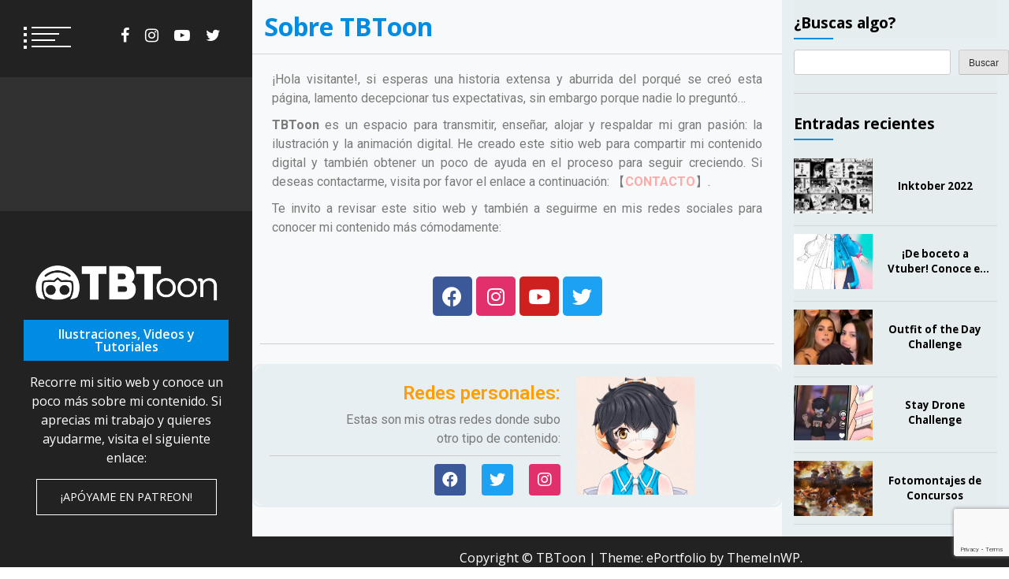

--- FILE ---
content_type: text/html; charset=UTF-8
request_url: https://tbtoon.com/sobre-tbtoon/
body_size: 72976
content:
<!doctype html>
<html lang="es">
<head>
	<meta charset="UTF-8">
	<meta name="viewport" content="width=device-width, initial-scale=1">
	<link rel="profile" href="https://gmpg.org/xfn/11">

	<title>Sobre TBToon &#8211; TBToon</title>
<meta name='robots' content='max-image-preview:large' />
<link rel='dns-prefetch' href='//fonts.googleapis.com' />
<link rel="alternate" type="application/rss+xml" title="TBToon &raquo; Feed" href="https://tbtoon.com/feed/" />
<link rel="alternate" type="application/rss+xml" title="TBToon &raquo; Feed de los comentarios" href="https://tbtoon.com/comments/feed/" />
<link rel="alternate" title="oEmbed (JSON)" type="application/json+oembed" href="https://tbtoon.com/wp-json/oembed/1.0/embed?url=https%3A%2F%2Ftbtoon.com%2Fsobre-tbtoon%2F" />
<link rel="alternate" title="oEmbed (XML)" type="text/xml+oembed" href="https://tbtoon.com/wp-json/oembed/1.0/embed?url=https%3A%2F%2Ftbtoon.com%2Fsobre-tbtoon%2F&#038;format=xml" />
<style id='wp-img-auto-sizes-contain-inline-css' type='text/css'>
img:is([sizes=auto i],[sizes^="auto," i]){contain-intrinsic-size:3000px 1500px}
/*# sourceURL=wp-img-auto-sizes-contain-inline-css */
</style>
<style id='wp-emoji-styles-inline-css' type='text/css'>

	img.wp-smiley, img.emoji {
		display: inline !important;
		border: none !important;
		box-shadow: none !important;
		height: 1em !important;
		width: 1em !important;
		margin: 0 0.07em !important;
		vertical-align: -0.1em !important;
		background: none !important;
		padding: 0 !important;
	}
/*# sourceURL=wp-emoji-styles-inline-css */
</style>
<link rel='stylesheet' id='wp-block-library-css' href='https://tbtoon.com/wp-includes/css/dist/block-library/style.min.css?ver=6.9' type='text/css' media='all' />
<style id='wp-block-search-inline-css' type='text/css'>
.wp-block-search__button{margin-left:10px;word-break:normal}.wp-block-search__button.has-icon{line-height:0}.wp-block-search__button svg{height:1.25em;min-height:24px;min-width:24px;width:1.25em;fill:currentColor;vertical-align:text-bottom}:where(.wp-block-search__button){border:1px solid #ccc;padding:6px 10px}.wp-block-search__inside-wrapper{display:flex;flex:auto;flex-wrap:nowrap;max-width:100%}.wp-block-search__label{width:100%}.wp-block-search.wp-block-search__button-only .wp-block-search__button{box-sizing:border-box;display:flex;flex-shrink:0;justify-content:center;margin-left:0;max-width:100%}.wp-block-search.wp-block-search__button-only .wp-block-search__inside-wrapper{min-width:0!important;transition-property:width}.wp-block-search.wp-block-search__button-only .wp-block-search__input{flex-basis:100%;transition-duration:.3s}.wp-block-search.wp-block-search__button-only.wp-block-search__searchfield-hidden,.wp-block-search.wp-block-search__button-only.wp-block-search__searchfield-hidden .wp-block-search__inside-wrapper{overflow:hidden}.wp-block-search.wp-block-search__button-only.wp-block-search__searchfield-hidden .wp-block-search__input{border-left-width:0!important;border-right-width:0!important;flex-basis:0;flex-grow:0;margin:0;min-width:0!important;padding-left:0!important;padding-right:0!important;width:0!important}:where(.wp-block-search__input){appearance:none;border:1px solid #949494;flex-grow:1;font-family:inherit;font-size:inherit;font-style:inherit;font-weight:inherit;letter-spacing:inherit;line-height:inherit;margin-left:0;margin-right:0;min-width:3rem;padding:8px;text-decoration:unset!important;text-transform:inherit}:where(.wp-block-search__button-inside .wp-block-search__inside-wrapper){background-color:#fff;border:1px solid #949494;box-sizing:border-box;padding:4px}:where(.wp-block-search__button-inside .wp-block-search__inside-wrapper) .wp-block-search__input{border:none;border-radius:0;padding:0 4px}:where(.wp-block-search__button-inside .wp-block-search__inside-wrapper) .wp-block-search__input:focus{outline:none}:where(.wp-block-search__button-inside .wp-block-search__inside-wrapper) :where(.wp-block-search__button){padding:4px 8px}.wp-block-search.aligncenter .wp-block-search__inside-wrapper{margin:auto}.wp-block[data-align=right] .wp-block-search.wp-block-search__button-only .wp-block-search__inside-wrapper{float:right}
/*# sourceURL=https://tbtoon.com/wp-includes/blocks/search/style.min.css */
</style>
<style id='wp-block-group-inline-css' type='text/css'>
.wp-block-group{box-sizing:border-box}:where(.wp-block-group.wp-block-group-is-layout-constrained){position:relative}
/*# sourceURL=https://tbtoon.com/wp-includes/blocks/group/style.min.css */
</style>
<style id='global-styles-inline-css' type='text/css'>
:root{--wp--preset--aspect-ratio--square: 1;--wp--preset--aspect-ratio--4-3: 4/3;--wp--preset--aspect-ratio--3-4: 3/4;--wp--preset--aspect-ratio--3-2: 3/2;--wp--preset--aspect-ratio--2-3: 2/3;--wp--preset--aspect-ratio--16-9: 16/9;--wp--preset--aspect-ratio--9-16: 9/16;--wp--preset--color--black: #000000;--wp--preset--color--cyan-bluish-gray: #abb8c3;--wp--preset--color--white: #ffffff;--wp--preset--color--pale-pink: #f78da7;--wp--preset--color--vivid-red: #cf2e2e;--wp--preset--color--luminous-vivid-orange: #ff6900;--wp--preset--color--luminous-vivid-amber: #fcb900;--wp--preset--color--light-green-cyan: #7bdcb5;--wp--preset--color--vivid-green-cyan: #00d084;--wp--preset--color--pale-cyan-blue: #8ed1fc;--wp--preset--color--vivid-cyan-blue: #0693e3;--wp--preset--color--vivid-purple: #9b51e0;--wp--preset--gradient--vivid-cyan-blue-to-vivid-purple: linear-gradient(135deg,rgb(6,147,227) 0%,rgb(155,81,224) 100%);--wp--preset--gradient--light-green-cyan-to-vivid-green-cyan: linear-gradient(135deg,rgb(122,220,180) 0%,rgb(0,208,130) 100%);--wp--preset--gradient--luminous-vivid-amber-to-luminous-vivid-orange: linear-gradient(135deg,rgb(252,185,0) 0%,rgb(255,105,0) 100%);--wp--preset--gradient--luminous-vivid-orange-to-vivid-red: linear-gradient(135deg,rgb(255,105,0) 0%,rgb(207,46,46) 100%);--wp--preset--gradient--very-light-gray-to-cyan-bluish-gray: linear-gradient(135deg,rgb(238,238,238) 0%,rgb(169,184,195) 100%);--wp--preset--gradient--cool-to-warm-spectrum: linear-gradient(135deg,rgb(74,234,220) 0%,rgb(151,120,209) 20%,rgb(207,42,186) 40%,rgb(238,44,130) 60%,rgb(251,105,98) 80%,rgb(254,248,76) 100%);--wp--preset--gradient--blush-light-purple: linear-gradient(135deg,rgb(255,206,236) 0%,rgb(152,150,240) 100%);--wp--preset--gradient--blush-bordeaux: linear-gradient(135deg,rgb(254,205,165) 0%,rgb(254,45,45) 50%,rgb(107,0,62) 100%);--wp--preset--gradient--luminous-dusk: linear-gradient(135deg,rgb(255,203,112) 0%,rgb(199,81,192) 50%,rgb(65,88,208) 100%);--wp--preset--gradient--pale-ocean: linear-gradient(135deg,rgb(255,245,203) 0%,rgb(182,227,212) 50%,rgb(51,167,181) 100%);--wp--preset--gradient--electric-grass: linear-gradient(135deg,rgb(202,248,128) 0%,rgb(113,206,126) 100%);--wp--preset--gradient--midnight: linear-gradient(135deg,rgb(2,3,129) 0%,rgb(40,116,252) 100%);--wp--preset--font-size--small: 13px;--wp--preset--font-size--medium: 20px;--wp--preset--font-size--large: 36px;--wp--preset--font-size--x-large: 42px;--wp--preset--spacing--20: 0.44rem;--wp--preset--spacing--30: 0.67rem;--wp--preset--spacing--40: 1rem;--wp--preset--spacing--50: 1.5rem;--wp--preset--spacing--60: 2.25rem;--wp--preset--spacing--70: 3.38rem;--wp--preset--spacing--80: 5.06rem;--wp--preset--shadow--natural: 6px 6px 9px rgba(0, 0, 0, 0.2);--wp--preset--shadow--deep: 12px 12px 50px rgba(0, 0, 0, 0.4);--wp--preset--shadow--sharp: 6px 6px 0px rgba(0, 0, 0, 0.2);--wp--preset--shadow--outlined: 6px 6px 0px -3px rgb(255, 255, 255), 6px 6px rgb(0, 0, 0);--wp--preset--shadow--crisp: 6px 6px 0px rgb(0, 0, 0);}:where(.is-layout-flex){gap: 0.5em;}:where(.is-layout-grid){gap: 0.5em;}body .is-layout-flex{display: flex;}.is-layout-flex{flex-wrap: wrap;align-items: center;}.is-layout-flex > :is(*, div){margin: 0;}body .is-layout-grid{display: grid;}.is-layout-grid > :is(*, div){margin: 0;}:where(.wp-block-columns.is-layout-flex){gap: 2em;}:where(.wp-block-columns.is-layout-grid){gap: 2em;}:where(.wp-block-post-template.is-layout-flex){gap: 1.25em;}:where(.wp-block-post-template.is-layout-grid){gap: 1.25em;}.has-black-color{color: var(--wp--preset--color--black) !important;}.has-cyan-bluish-gray-color{color: var(--wp--preset--color--cyan-bluish-gray) !important;}.has-white-color{color: var(--wp--preset--color--white) !important;}.has-pale-pink-color{color: var(--wp--preset--color--pale-pink) !important;}.has-vivid-red-color{color: var(--wp--preset--color--vivid-red) !important;}.has-luminous-vivid-orange-color{color: var(--wp--preset--color--luminous-vivid-orange) !important;}.has-luminous-vivid-amber-color{color: var(--wp--preset--color--luminous-vivid-amber) !important;}.has-light-green-cyan-color{color: var(--wp--preset--color--light-green-cyan) !important;}.has-vivid-green-cyan-color{color: var(--wp--preset--color--vivid-green-cyan) !important;}.has-pale-cyan-blue-color{color: var(--wp--preset--color--pale-cyan-blue) !important;}.has-vivid-cyan-blue-color{color: var(--wp--preset--color--vivid-cyan-blue) !important;}.has-vivid-purple-color{color: var(--wp--preset--color--vivid-purple) !important;}.has-black-background-color{background-color: var(--wp--preset--color--black) !important;}.has-cyan-bluish-gray-background-color{background-color: var(--wp--preset--color--cyan-bluish-gray) !important;}.has-white-background-color{background-color: var(--wp--preset--color--white) !important;}.has-pale-pink-background-color{background-color: var(--wp--preset--color--pale-pink) !important;}.has-vivid-red-background-color{background-color: var(--wp--preset--color--vivid-red) !important;}.has-luminous-vivid-orange-background-color{background-color: var(--wp--preset--color--luminous-vivid-orange) !important;}.has-luminous-vivid-amber-background-color{background-color: var(--wp--preset--color--luminous-vivid-amber) !important;}.has-light-green-cyan-background-color{background-color: var(--wp--preset--color--light-green-cyan) !important;}.has-vivid-green-cyan-background-color{background-color: var(--wp--preset--color--vivid-green-cyan) !important;}.has-pale-cyan-blue-background-color{background-color: var(--wp--preset--color--pale-cyan-blue) !important;}.has-vivid-cyan-blue-background-color{background-color: var(--wp--preset--color--vivid-cyan-blue) !important;}.has-vivid-purple-background-color{background-color: var(--wp--preset--color--vivid-purple) !important;}.has-black-border-color{border-color: var(--wp--preset--color--black) !important;}.has-cyan-bluish-gray-border-color{border-color: var(--wp--preset--color--cyan-bluish-gray) !important;}.has-white-border-color{border-color: var(--wp--preset--color--white) !important;}.has-pale-pink-border-color{border-color: var(--wp--preset--color--pale-pink) !important;}.has-vivid-red-border-color{border-color: var(--wp--preset--color--vivid-red) !important;}.has-luminous-vivid-orange-border-color{border-color: var(--wp--preset--color--luminous-vivid-orange) !important;}.has-luminous-vivid-amber-border-color{border-color: var(--wp--preset--color--luminous-vivid-amber) !important;}.has-light-green-cyan-border-color{border-color: var(--wp--preset--color--light-green-cyan) !important;}.has-vivid-green-cyan-border-color{border-color: var(--wp--preset--color--vivid-green-cyan) !important;}.has-pale-cyan-blue-border-color{border-color: var(--wp--preset--color--pale-cyan-blue) !important;}.has-vivid-cyan-blue-border-color{border-color: var(--wp--preset--color--vivid-cyan-blue) !important;}.has-vivid-purple-border-color{border-color: var(--wp--preset--color--vivid-purple) !important;}.has-vivid-cyan-blue-to-vivid-purple-gradient-background{background: var(--wp--preset--gradient--vivid-cyan-blue-to-vivid-purple) !important;}.has-light-green-cyan-to-vivid-green-cyan-gradient-background{background: var(--wp--preset--gradient--light-green-cyan-to-vivid-green-cyan) !important;}.has-luminous-vivid-amber-to-luminous-vivid-orange-gradient-background{background: var(--wp--preset--gradient--luminous-vivid-amber-to-luminous-vivid-orange) !important;}.has-luminous-vivid-orange-to-vivid-red-gradient-background{background: var(--wp--preset--gradient--luminous-vivid-orange-to-vivid-red) !important;}.has-very-light-gray-to-cyan-bluish-gray-gradient-background{background: var(--wp--preset--gradient--very-light-gray-to-cyan-bluish-gray) !important;}.has-cool-to-warm-spectrum-gradient-background{background: var(--wp--preset--gradient--cool-to-warm-spectrum) !important;}.has-blush-light-purple-gradient-background{background: var(--wp--preset--gradient--blush-light-purple) !important;}.has-blush-bordeaux-gradient-background{background: var(--wp--preset--gradient--blush-bordeaux) !important;}.has-luminous-dusk-gradient-background{background: var(--wp--preset--gradient--luminous-dusk) !important;}.has-pale-ocean-gradient-background{background: var(--wp--preset--gradient--pale-ocean) !important;}.has-electric-grass-gradient-background{background: var(--wp--preset--gradient--electric-grass) !important;}.has-midnight-gradient-background{background: var(--wp--preset--gradient--midnight) !important;}.has-small-font-size{font-size: var(--wp--preset--font-size--small) !important;}.has-medium-font-size{font-size: var(--wp--preset--font-size--medium) !important;}.has-large-font-size{font-size: var(--wp--preset--font-size--large) !important;}.has-x-large-font-size{font-size: var(--wp--preset--font-size--x-large) !important;}
/*# sourceURL=global-styles-inline-css */
</style>

<style id='classic-theme-styles-inline-css' type='text/css'>
/*! This file is auto-generated */
.wp-block-button__link{color:#fff;background-color:#32373c;border-radius:9999px;box-shadow:none;text-decoration:none;padding:calc(.667em + 2px) calc(1.333em + 2px);font-size:1.125em}.wp-block-file__button{background:#32373c;color:#fff;text-decoration:none}
/*# sourceURL=/wp-includes/css/classic-themes.min.css */
</style>
<link rel='stylesheet' id='contact-form-7-css' href='https://tbtoon.com/wp-content/plugins/contact-form-7/includes/css/styles.css?ver=5.8' type='text/css' media='all' />
<link rel='stylesheet' id='dashicons-css' href='https://tbtoon.com/wp-includes/css/dashicons.min.css?ver=6.9' type='text/css' media='all' />
<link rel='stylesheet' id='to-top-css' href='https://tbtoon.com/wp-content/plugins/to-top/public/css/to-top-public.css?ver=2.5.2' type='text/css' media='all' />
<link rel='stylesheet' id='font-awesome-css' href='https://tbtoon.com/wp-content/plugins/elementor/assets/lib/font-awesome/css/font-awesome.min.css?ver=4.7.0' type='text/css' media='all' />
<link rel='stylesheet' id='slick-css' href='https://tbtoon.com/wp-content/themes/eportfolio/assets/libraries/slick/css/slick.css?ver=6.9' type='text/css' media='all' />
<link rel='stylesheet' id='magnific-css' href='https://tbtoon.com/wp-content/themes/eportfolio/assets/libraries/magnific/css/magnific-popup.css?ver=6.9' type='text/css' media='all' />
<link rel='stylesheet' id='eportfolio-google-fonts-css' href='https://fonts.googleapis.com/css?family=Open%20Sans:300,300i,400,400i,600,600i,700,700i,800,800i' type='text/css' media='all' />
<link rel='stylesheet' id='eportfolio-style-css' href='https://tbtoon.com/wp-content/themes/eportfolio/style.css?ver=6.9' type='text/css' media='all' />
<link rel='stylesheet' id='elementor-icons-css' href='https://tbtoon.com/wp-content/plugins/elementor/assets/lib/eicons/css/elementor-icons.min.css?ver=5.21.0' type='text/css' media='all' />
<link rel='stylesheet' id='elementor-frontend-css' href='https://tbtoon.com/wp-content/plugins/elementor/assets/css/frontend-lite.min.css?ver=3.15.2' type='text/css' media='all' />
<link rel='stylesheet' id='swiper-css' href='https://tbtoon.com/wp-content/plugins/elementor/assets/lib/swiper/css/swiper.min.css?ver=5.3.6' type='text/css' media='all' />
<link rel='stylesheet' id='elementor-post-6-css' href='https://tbtoon.com/wp-content/uploads/elementor/css/post-6.css?ver=1691958409' type='text/css' media='all' />
<link rel='stylesheet' id='elementor-global-css' href='https://tbtoon.com/wp-content/uploads/elementor/css/global.css?ver=1691958409' type='text/css' media='all' />
<link rel='stylesheet' id='elementor-post-129-css' href='https://tbtoon.com/wp-content/uploads/elementor/css/post-129.css?ver=1691958725' type='text/css' media='all' />
<link rel='stylesheet' id='google-fonts-1-css' href='https://fonts.googleapis.com/css?family=Roboto%3A100%2C100italic%2C200%2C200italic%2C300%2C300italic%2C400%2C400italic%2C500%2C500italic%2C600%2C600italic%2C700%2C700italic%2C800%2C800italic%2C900%2C900italic%7CRoboto+Slab%3A100%2C100italic%2C200%2C200italic%2C300%2C300italic%2C400%2C400italic%2C500%2C500italic%2C600%2C600italic%2C700%2C700italic%2C800%2C800italic%2C900%2C900italic&#038;display=auto&#038;ver=6.9' type='text/css' media='all' />
<link rel='stylesheet' id='elementor-icons-shared-0-css' href='https://tbtoon.com/wp-content/plugins/elementor/assets/lib/font-awesome/css/fontawesome.min.css?ver=5.15.3' type='text/css' media='all' />
<link rel='stylesheet' id='elementor-icons-fa-brands-css' href='https://tbtoon.com/wp-content/plugins/elementor/assets/lib/font-awesome/css/brands.min.css?ver=5.15.3' type='text/css' media='all' />
<link rel="preconnect" href="https://fonts.gstatic.com/" crossorigin><script type="text/javascript" src="https://tbtoon.com/wp-includes/js/jquery/jquery.min.js?ver=3.7.1" id="jquery-core-js"></script>
<script type="text/javascript" src="https://tbtoon.com/wp-includes/js/jquery/jquery-migrate.min.js?ver=3.4.1" id="jquery-migrate-js"></script>
<script type="text/javascript" id="to-top-js-extra">
/* <![CDATA[ */
var to_top_options = {"scroll_offset":"100","icon_opacity":"50","style":"icon","icon_type":"dashicons-arrow-up-alt2","icon_color":"#ffffff","icon_bg_color":"#000000","icon_size":"32","border_radius":"5","image":"https://tbtoon.com/wp-content/plugins/to-top/admin/images/default.png","image_width":"65","image_alt":"","location":"top-right","margin_x":"20","margin_y":"20","show_on_admin":"0","enable_autohide":"","autohide_time":"1","enable_hide_small_device":"0","small_device_max_width":"640","reset":"0"};
//# sourceURL=to-top-js-extra
/* ]]> */
</script>
<script async type="text/javascript" src="https://tbtoon.com/wp-content/plugins/to-top/public/js/to-top-public.js?ver=2.5.2" id="to-top-js"></script>
<link rel="https://api.w.org/" href="https://tbtoon.com/wp-json/" /><link rel="alternate" title="JSON" type="application/json" href="https://tbtoon.com/wp-json/wp/v2/pages/129" /><link rel="EditURI" type="application/rsd+xml" title="RSD" href="https://tbtoon.com/xmlrpc.php?rsd" />
<meta name="generator" content="WordPress 6.9" />
<link rel="canonical" href="https://tbtoon.com/sobre-tbtoon/" />
<link rel='shortlink' href='https://tbtoon.com/?p=129' />
<meta name="generator" content="Elementor 3.15.2; features: e_dom_optimization, e_optimized_assets_loading, e_optimized_css_loading, additional_custom_breakpoints; settings: css_print_method-external, google_font-enabled, font_display-auto">
		<style type="text/css">
					.site-title,
			.site-description {
				position: absolute;
				clip: rect(1px, 1px, 1px, 1px);
                display: none;
			}
				</style>
		<link rel="icon" href="https://tbtoon.com/wp-content/uploads/2022/05/cropped-favicon-32x32.png" sizes="32x32" />
<link rel="icon" href="https://tbtoon.com/wp-content/uploads/2022/05/cropped-favicon-192x192.png" sizes="192x192" />
<link rel="apple-touch-icon" href="https://tbtoon.com/wp-content/uploads/2022/05/cropped-favicon-180x180.png" />
<meta name="msapplication-TileImage" content="https://tbtoon.com/wp-content/uploads/2022/05/cropped-favicon-270x270.png" />
<style type="text/css">
.single #primary, .page-template-default #primary {
    padding: 0px;
}

header.entry-header {
    padding-left: 15px;
}

.post-thumbnail {
    display: none;
}
</style>
		<style type="text/css" id="wp-custom-css">
			h2.elementor-heading-title.elementor-size-default {
    color: #008CE3;
}

.site-footer {
    background-color: #222;
}

.twp-author-meta {
    display: none;
}

nav.navigation.post-navigation {
    display: none;
}

.twp-desc {
    margin-top: auto;
    margin-bottom: auto;
    text-align: left;
}

body.archive.category.category-personajes.category-26.wp-custom-logo.hfeed.right-sidebar.elementor-default.elementor-kit-6 span.twp-post-date {
    display: none;
}

h1.entry-title {
    color: #008CE3;
}

.twp-single-article .entry-header .twp-author-meta a:visited {
    color: #FF9D01;
}

.twp-page-template-portfolio-with-widget .twp-portfolio-widget-section section {
    margin-top: 0px;
	margin-bottom: 3%;
}

.twp-title-with-bar:before {
    background-color: #FF9D01;
}

.metaslider.ms-theme-outline .flexslider ul.flex-direction-nav li a.flex-next, .metaslider.ms-theme-outline .rslides_nav.next, .metaslider.ms-theme-outline div.nivoSlider div.nivo-directionNav a.nivo-nextNav, .metaslider.ms-theme-outline .coin-slider .coin-slider div a.cs-next {
    border: 0px;
}

.metaslider.ms-theme-outline .flexslider ul.flex-direction-nav li a.flex-prev, .metaslider.ms-theme-outline .rslides_nav.prev, .metaslider.ms-theme-outline div.nivoSlider div.nivo-directionNav a.nivo-prevNav, .metaslider.ms-theme-outline .coin-slider .coin-slider div a.cs-prev {
    border: 0px;
}

.twp-bio-social-widget a {
    height: 33px;
    width: 33px;
    line-height: 29px;
}

.twp-header .site-branding {
    background-color: #222222;
}

.twp-header .twp-menu-section {
    background-color: #222222;
}

.twp-overlay-image-hover:before {
    background-color: rgb(60 60 60 / 0%);
}

.twp-wrapper {
    text-align: center;
}

.twp-not-found .search-form .search-submit, .twp-header .site-branding .site-description, .twp-close-icon span, .page-title span:after, .widget-title:after, .pagination .page-numbers.current, .pagination .post-page-numbers.current, .page-links .page-numbers.current, .page-links .post-page-numbers.current{
     background-color: #008CE3;
}

.twp-not-found h1, .comments-area .comment-list li .comment-meta a:visited, .comments-area .comment-list li .comment-meta a, .twp-single-article .entry-footer .edit-link a, .twp-single-article .entry-footer .edit-link, .twp-bio-widget .twp-basic-info .twp-title-with-social-icon h5, .twp-author-meta.twp-author-meta-primary {
    color: #FF9D01;
}

.posts-navigation a:after, .pagination .page-numbers:after, .pagination .post-page-numbers:after, .page-links .page-numbers:after, .page-links .post-page-numbers:after, .twp-border-btn.twp-border-btn-white:after {
    background-color: #FF9D01;
}

a:hover {
    color: #008CE3;
}

.twp-categories ul li a:hover {
    color: #008CE3;
}

.twp-post-with-bg-image .twp-gallery-post .twp-desc.twp-overlay-black a:hover {
    color: #FF9D01;
}

.twp-bio-widget .twp-quote {
    background-color: #FF9D01;
}

.twp-single-article .entry-footer .tags-links a:hover {
    color: #FF9D01;
   }

.twp-single-article .entry-footer .tags-links a, .pagination .page-numbers.current, .pagination .post-page-numbers.current, .page-links .page-numbers.current, .page-links .post-page-numbers.current, .twp-categories.twp-categories-with-line li {
    border-color: #FF9D01;
}

.twp-single-article .entry-header .twp-author-meta a {
    color: #008CE3;
}

.post-navigation .nav-links .nav-previous:hover:before,
.post-navigation .nav-links .nav-next:hover:before {
	background-color: rgb(255 157 1 / 0.3);
	text-align: center;
}

.post-navigation .nav-links .nav-previous:hover a,
.post-navigation .nav-links .nav-next:hover a {
    color: #ffffff;
	text-align: center;
}
.post-navigation .nav-links .nav-previous:hover:after,
.post-navigation .nav-links .nav-next:hover:after {
    color: white;
}

.twp-single-article blockquote.wp-block-quote p:before, .twp-single-article blockquote.wp-block-quote p:after {
    color: #FF9D01;
}

.post-navigation .nav-links .nav-previous, .post-navigation .nav-links .nav-next {
    text-align: center;
}

.slick-arrow:hover {
    color: #ff9d01;
}

.mfp-content .mfp-bottom-bar {
    background: rgb(255 157 1 / 70%);
}

.site-footer a:hover {
    color: #ff9d01;
}

.twp-mobile-menu-section .twp-mobile-menu ul li a:hover {
    color: #ff9d01;
}

.wpcf7-form input[type=submit] {
    border-color: #008ce3;
    background-color: #008ce3;
    color: white;
    font-weight: 600;
    cursor: pointer;
}

a.custom-logo-link {
    max-width: 90%;
	margin:3%;
}

.twp-menubar-search {
    margin-bottom: 8%;
}

.twp-gallery-grid-section span.twp-active {
    background-color: #FF9D01;
}

.twp-full-width-post .twp-gallery-post .post-thumbnail:before {
    background-color: rgb(255 157 1 / 0.3);
}

.twp-desc {
    text-align: center;
}

.elementor-element.elementor-element-a0a5225.titulo-personaje.elementor-widget.elementor-widget-heading {
    margin-bottom: 0px;
}

.twp-single-article .titulo-personaje {
    margin-bottom: 0px;
}

.twp-single-article .titulo-sin {
    margin: 0px;
}

.twp-single-article .texto-sin {
    margin: 0px;
}

.twp-single-article .hr-sin {
    margin: 0px;
}

.twp-single-article table td {
    padding: 0px;
}

.twp-single-article table {
  border-collapse:collapse;
  border: none;
	margin-top: 0px;
  margin-bottom: 0px;
}

.twp-single-article figure {
    margin-bottom: 0;
    margin-top: 0px;
}

.twp-single-article .side-personaje {
    background-color: #E7EFF2;
}


.twp-single-article td.width30 {
    width: 40%;
	margin-top: 5px;
    margin-bottom: 5px;
		padding-left: 5px;
	    text-align: left;
    vertical-align: baseline;
    font-weight: bold;
    font-size: 79%;
    line-height: 1.75;
}


.twp-single-article td.width370 {
    width: 60%;
	margin-top: 5px;
    margin-bottom: 5px;
			padding-left: 5px;
	    text-align: left;
    vertical-align: baseline;
    font-weight: 300;
    font-size: 79%;
    line-height: 1.75;
}

.twp-single-article .personaje-titulo {
    letter-spacing: 1.25px;
    line-height: 1.25;
    overflow-wrap: break-word;
    word-break: break-word;
}		</style>
		<!-- To Top Custom CSS --><style type='text/css'>#to_top_scrollup {right:20px;top:20px;}</style></head>

<body class="wp-singular page-template-default page page-id-129 wp-custom-logo wp-theme-eportfolio right-sidebar elementor-default elementor-kit-6 elementor-page elementor-page-129">
		<div id="page" class="site twp-page-content">
		<a class="skip-link screen-reader-text" href="#content">Skip to content</a>
				<header id="masthead" class="site-header twp-header  data-bg twp-overlay-black" data-background="">
			<div class="twp-menu-section twp-w-100">
				<div class="twp-menu-icon twp-white-menu-icon" id="twp-menu-icon">
					<button>
						<span></span>
						<span></span>
						<span></span>
						<span></span>
					</button>
				</div>
                					<div class="twp-social-icon-section">
						<div class="menu-social-menu-container"><ul id="social-menu" class="twp-social-icons twp-social-icons-white"><li id="menu-item-36" class="menu-item menu-item-type-custom menu-item-object-custom menu-item-36"><a href="https://www.facebook.com/tbtoontv/">facebook</a></li>
<li id="menu-item-39" class="menu-item menu-item-type-custom menu-item-object-custom menu-item-39"><a href="http://www.instagram.com/tbtoontv">instagram</a></li>
<li id="menu-item-40" class="menu-item menu-item-type-custom menu-item-object-custom menu-item-40"><a href="https://www.youtube.com/channel/UCp7u0GJXDzL-Z6-83Ykxgfg">youtube</a></li>
<li id="menu-item-37" class="menu-item menu-item-type-custom menu-item-object-custom menu-item-37"><a href="https://twitter.com/TBToon">twitter</a></li>
</ul></div>					</div>
							</div>
			<div class="site-branding">
				<div class="twp-wrapper">
					<a href="https://tbtoon.com/" class="custom-logo-link" rel="home"><img width="910" height="186" src="https://tbtoon.com/wp-content/uploads/2022/05/tbtoon-logox2.png" class="custom-logo" alt="TBToon" decoding="async" fetchpriority="high" srcset="https://tbtoon.com/wp-content/uploads/2022/05/tbtoon-logox2.png 910w, https://tbtoon.com/wp-content/uploads/2022/05/tbtoon-logox2-300x61.png 300w, https://tbtoon.com/wp-content/uploads/2022/05/tbtoon-logox2-768x157.png 768w" sizes="(max-width: 910px) 100vw, 910px" /></a>					<h1 class="site-title"><a href="https://tbtoon.com/" rel="home">TBToon</a></h1>
					
											<p class="site-description">Ilustraciones, Videos y Tutoriales</p>
																					<div class="twp-caption">
							<p>Recorre mi sitio web y conoce un poco más sobre mi contenido. Si aprecias mi trabajo y quieres ayudarme, visita el siguiente enlace:</p>
						</div>
					
											<div class="twp-btn-section">
							<a href="https://www.patreon.com/tbtoon/" class="twp-border-btn twp-border-btn-white">¡Apóyame en Patreon!</a>
						</div>
					
				</div>
				
			</div><!-- .site-branding -->

		
			<!-- primary nav -->
			<nav id="site-navigation" class="main-navigation twp-nav-section">
				<button class="menu-toggle" aria-controls="primary-menu" aria-expanded="false">Primary Menu</button>
				<div class="menu-primary-menu-container"><ul id="primary-menu" class="menu"><li id="menu-item-777" class="menu-item menu-item-type-post_type menu-item-object-page menu-item-home menu-item-777"><div class="submenu-wrapper"><a href="https://tbtoon.com/">Inicio</a></div></li>
<li id="menu-item-204" class="menu-item menu-item-type-post_type menu-item-object-page current-menu-item page_item page-item-129 current_page_item menu-item-204"><div class="submenu-wrapper"><a href="https://tbtoon.com/sobre-tbtoon/" aria-current="page">Sobre TBToon</a></div></li>
<li id="menu-item-770" class="menu-item menu-item-type-post_type menu-item-object-page menu-item-770"><div class="submenu-wrapper"><a href="https://tbtoon.com/proyectos/">Proyectos</a></div></li>
<li id="menu-item-1129" class="menu-item menu-item-type-taxonomy menu-item-object-category menu-item-1129"><div class="submenu-wrapper"><a href="https://tbtoon.com/categoria/personajes/">Personajes</a></div></li>
<li id="menu-item-249" class="menu-item menu-item-type-post_type menu-item-object-page menu-item-249"><div class="submenu-wrapper"><a href="https://tbtoon.com/blog/">Blog</a></div></li>
<li id="menu-item-203" class="menu-item menu-item-type-post_type menu-item-object-page menu-item-203"><div class="submenu-wrapper"><a href="https://tbtoon.com/contacto/">Contacto</a></div></li>
</ul></div>			</nav><!-- #site-navigation -->
		</header><!-- #masthead -->
        
        		<div class="twp-min-height" id="content">	
	<div id="primary" class="content-area">
		<main id="main" class="site-main">

		
<article id="post-129" class="twp-single-article post-129 page type-page status-publish has-post-thumbnail hentry">
	<header class="entry-header">
		<h1 class="entry-title">Sobre TBToon</h1>	</header><!-- .entry-header -->

	
			<div class="post-thumbnail">
				<img width="2560" height="1707" src="https://tbtoon.com/wp-content/uploads/2022/05/tbtoon-profile-scaled.jpg" class="attachment-post-thumbnail size-post-thumbnail wp-post-image" alt="" decoding="async" srcset="https://tbtoon.com/wp-content/uploads/2022/05/tbtoon-profile-scaled.jpg 2560w, https://tbtoon.com/wp-content/uploads/2022/05/tbtoon-profile-300x200.jpg 300w, https://tbtoon.com/wp-content/uploads/2022/05/tbtoon-profile-1024x683.jpg 1024w, https://tbtoon.com/wp-content/uploads/2022/05/tbtoon-profile-768x512.jpg 768w, https://tbtoon.com/wp-content/uploads/2022/05/tbtoon-profile-1536x1024.jpg 1536w, https://tbtoon.com/wp-content/uploads/2022/05/tbtoon-profile-2048x1365.jpg 2048w" sizes="(max-width: 2560px) 100vw, 2560px" />			</div><!-- .post-thumbnail -->

		
	<div class="entry-content">
				<div data-elementor-type="wp-post" data-elementor-id="129" class="elementor elementor-129">
									<section class="elementor-section elementor-top-section elementor-element elementor-element-71c0875 elementor-section-boxed elementor-section-height-default elementor-section-height-default" data-id="71c0875" data-element_type="section">
						<div class="elementor-container elementor-column-gap-default">
					<div class="elementor-column elementor-col-100 elementor-top-column elementor-element elementor-element-0c11ca2" data-id="0c11ca2" data-element_type="column">
			<div class="elementor-widget-wrap elementor-element-populated">
								<div class="elementor-element elementor-element-abf6616 elementor-widget elementor-widget-text-editor" data-id="abf6616" data-element_type="widget" data-widget_type="text-editor.default">
				<div class="elementor-widget-container">
			<style>/*! elementor - v3.15.0 - 09-08-2023 */
.elementor-widget-text-editor.elementor-drop-cap-view-stacked .elementor-drop-cap{background-color:#69727d;color:#fff}.elementor-widget-text-editor.elementor-drop-cap-view-framed .elementor-drop-cap{color:#69727d;border:3px solid;background-color:transparent}.elementor-widget-text-editor:not(.elementor-drop-cap-view-default) .elementor-drop-cap{margin-top:8px}.elementor-widget-text-editor:not(.elementor-drop-cap-view-default) .elementor-drop-cap-letter{width:1em;height:1em}.elementor-widget-text-editor .elementor-drop-cap{float:left;text-align:center;line-height:1;font-size:50px}.elementor-widget-text-editor .elementor-drop-cap-letter{display:inline-block}</style>				<p>¡Hola visitante!, si esperas una historia extensa y aburrida del porqué se creó esta página, lamento decepcionar tus expectativas, sin embargo porque nadie lo preguntó&#8230; </p><p><strong style="color: var( --e-global-color-text ); font-family: var( --e-global-typography-text-font-family ), Sans-serif; font-size: 1rem;">TBToon</strong><span style="color: var( --e-global-color-text ); font-family: var( --e-global-typography-text-font-family ), Sans-serif; font-weight: var( --e-global-typography-text-font-weight ); font-size: 1rem;"> es un espacio para transmitir, enseñar, alojar y respaldar mi gran pasión: la ilustración y la animación digital. He creado este sitio web para compartir mi contenido digital y también obtener un poco de ayuda en el proceso para seguir creciendo. </span><span style="color: var( --e-global-color-text ); font-family: var( --e-global-typography-text-font-family ), Sans-serif; font-weight: var( --e-global-typography-text-font-weight ); font-size: 1rem;">Si deseas contactarme, visita por favor el enlace a continuación: </span><span style="color: var( --e-global-color-text ); font-family: var( --e-global-typography-text-font-family ), Sans-serif; font-weight: var( --e-global-typography-text-font-weight ); font-size: 1rem;">【</span><a style="font-family: var( --e-global-typography-text-font-family ), Sans-serif; font-weight: var( --e-global-typography-text-font-weight ); background-color: #f8f9fa; font-size: 1rem;" href="https://tbtoon.com/contacto/"><strong>CONTACTO</strong></a><span style="color: var( --e-global-color-text ); font-family: var( --e-global-typography-text-font-family ), Sans-serif; font-weight: var( --e-global-typography-text-font-weight ); font-size: 1rem;">】.</span></p><p>Te invito a revisar este sitio web y también a seguirme en mis redes sociales para conocer mi contenido más cómodamente:</p>						</div>
				</div>
					</div>
		</div>
							</div>
		</section>
				<section class="elementor-section elementor-top-section elementor-element elementor-element-4056d9d3 elementor-section-boxed elementor-section-height-default elementor-section-height-default" data-id="4056d9d3" data-element_type="section">
						<div class="elementor-container elementor-column-gap-default">
					<div class="elementor-column elementor-col-100 elementor-top-column elementor-element elementor-element-479616de" data-id="479616de" data-element_type="column">
			<div class="elementor-widget-wrap elementor-element-populated">
								<div class="elementor-element elementor-element-3f59c16 elementor-shape-rounded elementor-grid-0 e-grid-align-center elementor-widget elementor-widget-social-icons" data-id="3f59c16" data-element_type="widget" data-widget_type="social-icons.default">
				<div class="elementor-widget-container">
			<style>/*! elementor - v3.15.0 - 09-08-2023 */
.elementor-widget-social-icons.elementor-grid-0 .elementor-widget-container,.elementor-widget-social-icons.elementor-grid-mobile-0 .elementor-widget-container,.elementor-widget-social-icons.elementor-grid-tablet-0 .elementor-widget-container{line-height:1;font-size:0}.elementor-widget-social-icons:not(.elementor-grid-0):not(.elementor-grid-tablet-0):not(.elementor-grid-mobile-0) .elementor-grid{display:inline-grid}.elementor-widget-social-icons .elementor-grid{grid-column-gap:var(--grid-column-gap,5px);grid-row-gap:var(--grid-row-gap,5px);grid-template-columns:var(--grid-template-columns);justify-content:var(--justify-content,center);justify-items:var(--justify-content,center)}.elementor-icon.elementor-social-icon{font-size:var(--icon-size,25px);line-height:var(--icon-size,25px);width:calc(var(--icon-size, 25px) + (2 * var(--icon-padding, .5em)));height:calc(var(--icon-size, 25px) + (2 * var(--icon-padding, .5em)))}.elementor-social-icon{--e-social-icon-icon-color:#fff;display:inline-flex;background-color:#69727d;align-items:center;justify-content:center;text-align:center;cursor:pointer}.elementor-social-icon i{color:var(--e-social-icon-icon-color)}.elementor-social-icon svg{fill:var(--e-social-icon-icon-color)}.elementor-social-icon:last-child{margin:0}.elementor-social-icon:hover{opacity:.9;color:#fff}.elementor-social-icon-android{background-color:#a4c639}.elementor-social-icon-apple{background-color:#999}.elementor-social-icon-behance{background-color:#1769ff}.elementor-social-icon-bitbucket{background-color:#205081}.elementor-social-icon-codepen{background-color:#000}.elementor-social-icon-delicious{background-color:#39f}.elementor-social-icon-deviantart{background-color:#05cc47}.elementor-social-icon-digg{background-color:#005be2}.elementor-social-icon-dribbble{background-color:#ea4c89}.elementor-social-icon-elementor{background-color:#d30c5c}.elementor-social-icon-envelope{background-color:#ea4335}.elementor-social-icon-facebook,.elementor-social-icon-facebook-f{background-color:#3b5998}.elementor-social-icon-flickr{background-color:#0063dc}.elementor-social-icon-foursquare{background-color:#2d5be3}.elementor-social-icon-free-code-camp,.elementor-social-icon-freecodecamp{background-color:#006400}.elementor-social-icon-github{background-color:#333}.elementor-social-icon-gitlab{background-color:#e24329}.elementor-social-icon-globe{background-color:#69727d}.elementor-social-icon-google-plus,.elementor-social-icon-google-plus-g{background-color:#dd4b39}.elementor-social-icon-houzz{background-color:#7ac142}.elementor-social-icon-instagram{background-color:#262626}.elementor-social-icon-jsfiddle{background-color:#487aa2}.elementor-social-icon-link{background-color:#818a91}.elementor-social-icon-linkedin,.elementor-social-icon-linkedin-in{background-color:#0077b5}.elementor-social-icon-medium{background-color:#00ab6b}.elementor-social-icon-meetup{background-color:#ec1c40}.elementor-social-icon-mixcloud{background-color:#273a4b}.elementor-social-icon-odnoklassniki{background-color:#f4731c}.elementor-social-icon-pinterest{background-color:#bd081c}.elementor-social-icon-product-hunt{background-color:#da552f}.elementor-social-icon-reddit{background-color:#ff4500}.elementor-social-icon-rss{background-color:#f26522}.elementor-social-icon-shopping-cart{background-color:#4caf50}.elementor-social-icon-skype{background-color:#00aff0}.elementor-social-icon-slideshare{background-color:#0077b5}.elementor-social-icon-snapchat{background-color:#fffc00}.elementor-social-icon-soundcloud{background-color:#f80}.elementor-social-icon-spotify{background-color:#2ebd59}.elementor-social-icon-stack-overflow{background-color:#fe7a15}.elementor-social-icon-steam{background-color:#00adee}.elementor-social-icon-stumbleupon{background-color:#eb4924}.elementor-social-icon-telegram{background-color:#2ca5e0}.elementor-social-icon-thumb-tack{background-color:#1aa1d8}.elementor-social-icon-tripadvisor{background-color:#589442}.elementor-social-icon-tumblr{background-color:#35465c}.elementor-social-icon-twitch{background-color:#6441a5}.elementor-social-icon-twitter{background-color:#1da1f2}.elementor-social-icon-viber{background-color:#665cac}.elementor-social-icon-vimeo{background-color:#1ab7ea}.elementor-social-icon-vk{background-color:#45668e}.elementor-social-icon-weibo{background-color:#dd2430}.elementor-social-icon-weixin{background-color:#31a918}.elementor-social-icon-whatsapp{background-color:#25d366}.elementor-social-icon-wordpress{background-color:#21759b}.elementor-social-icon-xing{background-color:#026466}.elementor-social-icon-yelp{background-color:#af0606}.elementor-social-icon-youtube{background-color:#cd201f}.elementor-social-icon-500px{background-color:#0099e5}.elementor-shape-rounded .elementor-icon.elementor-social-icon{border-radius:10%}.elementor-shape-circle .elementor-icon.elementor-social-icon{border-radius:50%}</style>		<div class="elementor-social-icons-wrapper elementor-grid">
							<span class="elementor-grid-item">
					<a class="elementor-icon elementor-social-icon elementor-social-icon-facebook elementor-repeater-item-25654b8" href="https://www.facebook.com/tbtoontv/" target="_blank">
						<span class="elementor-screen-only">Facebook</span>
						<i class="fab fa-facebook"></i>					</a>
				</span>
							<span class="elementor-grid-item">
					<a class="elementor-icon elementor-social-icon elementor-social-icon-instagram elementor-repeater-item-9094e9a" href="http://www.instagram.com/tbtoontv" target="_blank">
						<span class="elementor-screen-only">Instagram</span>
						<i class="fab fa-instagram"></i>					</a>
				</span>
							<span class="elementor-grid-item">
					<a class="elementor-icon elementor-social-icon elementor-social-icon-youtube elementor-repeater-item-bf4efc5" href="https://www.youtube.com/channel/UCp7u0GJXDzL-Z6-83Ykxgfg" target="_blank">
						<span class="elementor-screen-only">Youtube</span>
						<i class="fab fa-youtube"></i>					</a>
				</span>
							<span class="elementor-grid-item">
					<a class="elementor-icon elementor-social-icon elementor-social-icon-twitter elementor-repeater-item-b64e0b5" href="https://twitter.com/TBToon" target="_blank">
						<span class="elementor-screen-only">Twitter</span>
						<i class="fab fa-twitter"></i>					</a>
				</span>
					</div>
				</div>
				</div>
				<div class="elementor-element elementor-element-6f5153d elementor-widget-divider--view-line elementor-widget elementor-widget-divider" data-id="6f5153d" data-element_type="widget" data-widget_type="divider.default">
				<div class="elementor-widget-container">
			<style>/*! elementor - v3.15.0 - 09-08-2023 */
.elementor-widget-divider{--divider-border-style:none;--divider-border-width:1px;--divider-color:#0c0d0e;--divider-icon-size:20px;--divider-element-spacing:10px;--divider-pattern-height:24px;--divider-pattern-size:20px;--divider-pattern-url:none;--divider-pattern-repeat:repeat-x}.elementor-widget-divider .elementor-divider{display:flex}.elementor-widget-divider .elementor-divider__text{font-size:15px;line-height:1;max-width:95%}.elementor-widget-divider .elementor-divider__element{margin:0 var(--divider-element-spacing);flex-shrink:0}.elementor-widget-divider .elementor-icon{font-size:var(--divider-icon-size)}.elementor-widget-divider .elementor-divider-separator{display:flex;margin:0;direction:ltr}.elementor-widget-divider--view-line_icon .elementor-divider-separator,.elementor-widget-divider--view-line_text .elementor-divider-separator{align-items:center}.elementor-widget-divider--view-line_icon .elementor-divider-separator:after,.elementor-widget-divider--view-line_icon .elementor-divider-separator:before,.elementor-widget-divider--view-line_text .elementor-divider-separator:after,.elementor-widget-divider--view-line_text .elementor-divider-separator:before{display:block;content:"";border-bottom:0;flex-grow:1;border-top:var(--divider-border-width) var(--divider-border-style) var(--divider-color)}.elementor-widget-divider--element-align-left .elementor-divider .elementor-divider-separator>.elementor-divider__svg:first-of-type{flex-grow:0;flex-shrink:100}.elementor-widget-divider--element-align-left .elementor-divider-separator:before{content:none}.elementor-widget-divider--element-align-left .elementor-divider__element{margin-left:0}.elementor-widget-divider--element-align-right .elementor-divider .elementor-divider-separator>.elementor-divider__svg:last-of-type{flex-grow:0;flex-shrink:100}.elementor-widget-divider--element-align-right .elementor-divider-separator:after{content:none}.elementor-widget-divider--element-align-right .elementor-divider__element{margin-right:0}.elementor-widget-divider:not(.elementor-widget-divider--view-line_text):not(.elementor-widget-divider--view-line_icon) .elementor-divider-separator{border-top:var(--divider-border-width) var(--divider-border-style) var(--divider-color)}.elementor-widget-divider--separator-type-pattern{--divider-border-style:none}.elementor-widget-divider--separator-type-pattern.elementor-widget-divider--view-line .elementor-divider-separator,.elementor-widget-divider--separator-type-pattern:not(.elementor-widget-divider--view-line) .elementor-divider-separator:after,.elementor-widget-divider--separator-type-pattern:not(.elementor-widget-divider--view-line) .elementor-divider-separator:before,.elementor-widget-divider--separator-type-pattern:not([class*=elementor-widget-divider--view]) .elementor-divider-separator{width:100%;min-height:var(--divider-pattern-height);-webkit-mask-size:var(--divider-pattern-size) 100%;mask-size:var(--divider-pattern-size) 100%;-webkit-mask-repeat:var(--divider-pattern-repeat);mask-repeat:var(--divider-pattern-repeat);background-color:var(--divider-color);-webkit-mask-image:var(--divider-pattern-url);mask-image:var(--divider-pattern-url)}.elementor-widget-divider--no-spacing{--divider-pattern-size:auto}.elementor-widget-divider--bg-round{--divider-pattern-repeat:round}.rtl .elementor-widget-divider .elementor-divider__text{direction:rtl}.e-con-inner>.elementor-widget-divider,.e-con>.elementor-widget-divider{width:var(--container-widget-width,100%);--flex-grow:var(--container-widget-flex-grow)}</style>		<div class="elementor-divider">
			<span class="elementor-divider-separator">
						</span>
		</div>
				</div>
				</div>
					</div>
		</div>
							</div>
		</section>
				<section class="elementor-section elementor-top-section elementor-element elementor-element-27064265 elementor-section-full_width elementor-section-content-middle elementor-section-height-default elementor-section-height-default" data-id="27064265" data-element_type="section">
							<div class="elementor-background-overlay"></div>
							<div class="elementor-container elementor-column-gap-custom">
					<div class="elementor-column elementor-col-50 elementor-top-column elementor-element elementor-element-336f7678" data-id="336f7678" data-element_type="column">
			<div class="elementor-widget-wrap elementor-element-populated">
								<div class="elementor-element elementor-element-1eeabb5 elementor-widget elementor-widget-heading" data-id="1eeabb5" data-element_type="widget" data-widget_type="heading.default">
				<div class="elementor-widget-container">
			<style>/*! elementor - v3.15.0 - 09-08-2023 */
.elementor-heading-title{padding:0;margin:0;line-height:1}.elementor-widget-heading .elementor-heading-title[class*=elementor-size-]>a{color:inherit;font-size:inherit;line-height:inherit}.elementor-widget-heading .elementor-heading-title.elementor-size-small{font-size:15px}.elementor-widget-heading .elementor-heading-title.elementor-size-medium{font-size:19px}.elementor-widget-heading .elementor-heading-title.elementor-size-large{font-size:29px}.elementor-widget-heading .elementor-heading-title.elementor-size-xl{font-size:39px}.elementor-widget-heading .elementor-heading-title.elementor-size-xxl{font-size:59px}</style><h2 class="elementor-heading-title elementor-size-default">Redes personales:</h2>		</div>
				</div>
				<div class="elementor-element elementor-element-7661b0ca elementor-widget elementor-widget-text-editor" data-id="7661b0ca" data-element_type="widget" data-widget_type="text-editor.default">
				<div class="elementor-widget-container">
							<p>Estas son mis otras redes donde subo otro tipo de contenido:</p>						</div>
				</div>
				<div class="elementor-element elementor-element-50e27849 elementor-widget-divider--view-line elementor-widget elementor-widget-divider" data-id="50e27849" data-element_type="widget" data-widget_type="divider.default">
				<div class="elementor-widget-container">
					<div class="elementor-divider">
			<span class="elementor-divider-separator">
						</span>
		</div>
				</div>
				</div>
				<div class="elementor-element elementor-element-7113faa7 elementor-grid-3 e-grid-align-right elementor-shape-rounded elementor-widget elementor-widget-social-icons" data-id="7113faa7" data-element_type="widget" data-widget_type="social-icons.default">
				<div class="elementor-widget-container">
					<div class="elementor-social-icons-wrapper elementor-grid">
							<span class="elementor-grid-item">
					<a class="elementor-icon elementor-social-icon elementor-social-icon-facebook elementor-repeater-item-6602970" href="https://www.facebook.com/momochiVT/" target="_blank">
						<span class="elementor-screen-only">Facebook</span>
						<i class="fab fa-facebook"></i>					</a>
				</span>
							<span class="elementor-grid-item">
					<a class="elementor-icon elementor-social-icon elementor-social-icon-twitter elementor-repeater-item-3f8954b" href="https://twitter.com/MomochiKujira" target="_blank">
						<span class="elementor-screen-only">Twitter</span>
						<i class="fab fa-twitter"></i>					</a>
				</span>
							<span class="elementor-grid-item">
					<a class="elementor-icon elementor-social-icon elementor-social-icon-instagram elementor-repeater-item-6a5b092" href="https://instagram.com/momochikujira/" target="_blank">
						<span class="elementor-screen-only">Instagram</span>
						<i class="fab fa-instagram"></i>					</a>
				</span>
					</div>
				</div>
				</div>
					</div>
		</div>
				<div class="elementor-column elementor-col-50 elementor-top-column elementor-element elementor-element-14fa5817" data-id="14fa5817" data-element_type="column">
			<div class="elementor-widget-wrap elementor-element-populated">
								<div class="elementor-element elementor-element-538ba777 elementor-hidden-tablet elementor-hidden-mobile elementor-widget elementor-widget-image" data-id="538ba777" data-element_type="widget" data-widget_type="image.default">
				<div class="elementor-widget-container">
			<style>/*! elementor - v3.15.0 - 09-08-2023 */
.elementor-widget-image{text-align:center}.elementor-widget-image a{display:inline-block}.elementor-widget-image a img[src$=".svg"]{width:48px}.elementor-widget-image img{vertical-align:middle;display:inline-block}</style>												<img decoding="async" width="762" height="762" src="https://tbtoon.com/wp-content/uploads/2022/09/momo-profile.jpg" class="attachment-full size-full wp-image-1467" alt="" srcset="https://tbtoon.com/wp-content/uploads/2022/09/momo-profile.jpg 762w, https://tbtoon.com/wp-content/uploads/2022/09/momo-profile-300x300.jpg 300w, https://tbtoon.com/wp-content/uploads/2022/09/momo-profile-150x150.jpg 150w" sizes="(max-width: 762px) 100vw, 762px" />															</div>
				</div>
					</div>
		</div>
							</div>
		</section>
							</div>
			</div><!-- .entry-content -->

	</article><!-- #post-129 -->

		</main><!-- #main -->
	</div><!-- #primary -->


<aside id="secondary" class="widget-area">
	<section id="block-13" class="widget widget_block"><h2 class="widget-title">¿Buscas algo?</h2><div class="wp-widget-group__inner-blocks">
<div class="wp-block-group"><div class="wp-block-group__inner-container is-layout-flow wp-block-group-is-layout-flow"></div></div>
</div></section><section id="block-14" class="widget widget_block widget_search"><form role="search" method="get" action="https://tbtoon.com/" class="wp-block-search__button-outside wp-block-search__text-button wp-block-search"    ><label class="wp-block-search__label screen-reader-text" for="wp-block-search__input-1" >Buscar</label><div class="wp-block-search__inside-wrapper"  style="width: 666px"><input class="wp-block-search__input" id="wp-block-search__input-1" placeholder="" value="" type="search" name="s" required /><button aria-label="Buscar" class="wp-block-search__button wp-element-button" type="submit" >Buscar</button></div></form></section><section id="block-4" class="widget widget_block">
<div class="wp-block-group"><div class="wp-block-group__inner-container is-layout-flow wp-block-group-is-layout-flow">
<hr>


<h2 class="widget-title">Entradas recientes</h2><div class="wp-widget-group__inner-blocks"><div class="widget eportfolio_popular_post_widget">                                    <ul class="twp-list-post-list">
                                                <li class="twp-list-post twp-d-flex">
                        <div class="twp-image-section">
                                                        <a  href="https://tbtoon.com/inktober-2022/" class="data-bg twp-image-hover" data-background="https://tbtoon.com/wp-content/uploads/2022/11/inktober2022-211x300.jpg">
                            </a>
                        </div>
                        <div class="twp-desc">
                            <h5><a href="https://tbtoon.com/inktober-2022/">Inktober 2022</a></h5>
                            <div class="twp-author-meta twp-author-meta-primary">
                                
        	    <span class="twp-post-date">
					<i class="fa fa-clock-o"></i>
        	        1 de noviembre de 2022        	</span>

                                        </div>
                        </div>
                    </li>
                                                    <li class="twp-list-post twp-d-flex">
                        <div class="twp-image-section">
                                                        <a  href="https://tbtoon.com/de-boceto-a-vtuber-conoce-el-proceso/" class="data-bg twp-image-hover" data-background="https://tbtoon.com/wp-content/uploads/2022/09/momo-vtuberV2-159x300.jpg">
                            </a>
                        </div>
                        <div class="twp-desc">
                            <h5><a href="https://tbtoon.com/de-boceto-a-vtuber-conoce-el-proceso/">¡De boceto a Vtuber! Conoce el proceso</a></h5>
                            <div class="twp-author-meta twp-author-meta-primary">
                                
        	    <span class="twp-post-date">
					<i class="fa fa-clock-o"></i>
        	        11 de septiembre de 2022        	</span>

                                        </div>
                        </div>
                    </li>
                                                    <li class="twp-list-post twp-d-flex">
                        <div class="twp-image-section">
                                                        <a  href="https://tbtoon.com/outfit-of-the-day-challenge/" class="data-bg twp-image-hover" data-background="https://tbtoon.com/wp-content/uploads/2019/08/Outfit-of-the-Day-Challenge-249x300.jpg">
                            </a>
                        </div>
                        <div class="twp-desc">
                            <h5><a href="https://tbtoon.com/outfit-of-the-day-challenge/">Outfit of the Day Challenge</a></h5>
                            <div class="twp-author-meta twp-author-meta-primary">
                                
        	    <span class="twp-post-date">
					<i class="fa fa-clock-o"></i>
        	        9 de septiembre de 2022        	</span>

                                        </div>
                        </div>
                    </li>
                                                    <li class="twp-list-post twp-d-flex">
                        <div class="twp-image-section">
                                                        <a  href="https://tbtoon.com/stay-drone-challenge/" class="data-bg twp-image-hover" data-background="https://tbtoon.com/wp-content/uploads/2022/04/MOMOCHI_Moment-170x300.jpg">
                            </a>
                        </div>
                        <div class="twp-desc">
                            <h5><a href="https://tbtoon.com/stay-drone-challenge/">Stay Drone Challenge</a></h5>
                            <div class="twp-author-meta twp-author-meta-primary">
                                
        	    <span class="twp-post-date">
					<i class="fa fa-clock-o"></i>
        	        8 de septiembre de 2022        	</span>

                                        </div>
                        </div>
                    </li>
                                                    <li class="twp-list-post twp-d-flex">
                        <div class="twp-image-section">
                                                        <a  href="https://tbtoon.com/fotomontajes-de-concursos/" class="data-bg twp-image-hover" data-background="https://tbtoon.com/wp-content/uploads/2019/11/momosnk-300x225.jpg">
                            </a>
                        </div>
                        <div class="twp-desc">
                            <h5><a href="https://tbtoon.com/fotomontajes-de-concursos/">Fotomontajes de Concursos</a></h5>
                            <div class="twp-author-meta twp-author-meta-primary">
                                
        	    <span class="twp-post-date">
					<i class="fa fa-clock-o"></i>
        	        7 de septiembre de 2022        	</span>

                                        </div>
                        </div>
                    </li>
                            </ul>

            
                    </div></div></div></div>
</section></aside><!-- #secondary -->
</div>
	
	<div class="twp-mobile-menu-section">

		<a href="javascript:void(0)" class="skip-link-menu-start"></a>

		<div class="twp-mobile-close-icon">
			<a href="javascript:void(0)" class="twp-close-icon" id="twp-mobile-close">
				<span></span>
				<span></span>
			</a>
		</div>

		<div class="twp-menubar-search">
			<form role="search" method="get" class="search-form" action="https://tbtoon.com/">
				<label>
					<span class="screen-reader-text">Buscar:</span>
					<input type="search" class="search-field" placeholder="Buscar &hellip;" value="" name="s" />
				</label>
				<input type="submit" class="search-submit" value="Buscar" />
			</form>		</div>
		<div class="twp-mobile-menu">
		</div>
		<a href="javascript:void(0)" class="skip-link-menu-end"></a>
	</div>
	
	<footer id="colophon" class="site-footer">
		<div class="site-info">
			Copyright © TBToon        					<span class="sep"> | </span>
					Theme: ePortfolio by <a href="https://www.themeinwp.com/">ThemeInWP</a>.					</div><!-- .site-info -->
	</footer><!-- #colophon -->
</div><!-- #page -->

<script type="speculationrules">
{"prefetch":[{"source":"document","where":{"and":[{"href_matches":"/*"},{"not":{"href_matches":["/wp-*.php","/wp-admin/*","/wp-content/uploads/*","/wp-content/*","/wp-content/plugins/*","/wp-content/themes/eportfolio/*","/*\\?(.+)"]}},{"not":{"selector_matches":"a[rel~=\"nofollow\"]"}},{"not":{"selector_matches":".no-prefetch, .no-prefetch a"}}]},"eagerness":"conservative"}]}
</script>
<span aria-hidden="true" id="to_top_scrollup" class="dashicons dashicons-arrow-up-alt2"><span class="screen-reader-text">Scroll Up</span></span><script type="text/javascript" src="https://tbtoon.com/wp-content/plugins/contact-form-7/includes/swv/js/index.js?ver=5.8" id="swv-js"></script>
<script type="text/javascript" id="contact-form-7-js-extra">
/* <![CDATA[ */
var wpcf7 = {"api":{"root":"https://tbtoon.com/wp-json/","namespace":"contact-form-7/v1"}};
//# sourceURL=contact-form-7-js-extra
/* ]]> */
</script>
<script type="text/javascript" src="https://tbtoon.com/wp-content/plugins/contact-form-7/includes/js/index.js?ver=5.8" id="contact-form-7-js"></script>
<script type="text/javascript" src="https://tbtoon.com/wp-content/themes/eportfolio/js/navigation.js?ver=20151215" id="eportfolio-navigation-js"></script>
<script type="text/javascript" src="https://tbtoon.com/wp-content/themes/eportfolio/assets/libraries/slick/js/slick.min.js?ver=6.9" id="jquery-slick-js"></script>
<script type="text/javascript" src="https://tbtoon.com/wp-content/themes/eportfolio/assets/libraries/magnific/js/jquery.magnific-popup.min.js?ver=6.9" id="jquery-magnific-js"></script>
<script type="text/javascript" src="https://tbtoon.com/wp-content/themes/eportfolio/js/skip-link-focus-fix.js?ver=20151215" id="eportfolio-skip-link-focus-fix-js"></script>
<script type="text/javascript" src="https://tbtoon.com/wp-content/themes/eportfolio/assets/libraries/theiaStickySidebar/theia-sticky-sidebar.min.js?ver=6.9" id="theiaStickySidebar-js"></script>
<script type="text/javascript" src="https://tbtoon.com/wp-includes/js/imagesloaded.min.js?ver=5.0.0" id="imagesloaded-js"></script>
<script type="text/javascript" src="https://tbtoon.com/wp-includes/js/masonry.min.js?ver=4.2.2" id="masonry-js"></script>
<script type="text/javascript" id="mediaelement-core-js-before">
/* <![CDATA[ */
var mejsL10n = {"language":"es","strings":{"mejs.download-file":"Descargar archivo","mejs.install-flash":"Est\u00e1s usando un navegador que no tiene Flash activo o instalado. Por favor, activa el componente del reproductor Flash o descarga la \u00faltima versi\u00f3n desde https://get.adobe.com/flashplayer/","mejs.fullscreen":"Pantalla completa","mejs.play":"Reproducir","mejs.pause":"Pausa","mejs.time-slider":"Control de tiempo","mejs.time-help-text":"Usa las teclas de direcci\u00f3n izquierda/derecha para avanzar un segundo y las flechas arriba/abajo para avanzar diez segundos.","mejs.live-broadcast":"Transmisi\u00f3n en vivo","mejs.volume-help-text":"Utiliza las teclas de flecha arriba/abajo para aumentar o disminuir el volumen.","mejs.unmute":"Activar el sonido","mejs.mute":"Silenciar","mejs.volume-slider":"Control de volumen","mejs.video-player":"Reproductor de v\u00eddeo","mejs.audio-player":"Reproductor de audio","mejs.captions-subtitles":"Pies de foto / Subt\u00edtulos","mejs.captions-chapters":"Cap\u00edtulos","mejs.none":"Ninguna","mejs.afrikaans":"Afrik\u00e1ans","mejs.albanian":"Albano","mejs.arabic":"\u00c1rabe","mejs.belarusian":"Bielorruso","mejs.bulgarian":"B\u00falgaro","mejs.catalan":"Catal\u00e1n","mejs.chinese":"Chino","mejs.chinese-simplified":"Chino (Simplificado)","mejs.chinese-traditional":"Chino (Tradicional)","mejs.croatian":"Croata","mejs.czech":"Checo","mejs.danish":"Dan\u00e9s","mejs.dutch":"Holand\u00e9s","mejs.english":"Ingl\u00e9s","mejs.estonian":"Estonio","mejs.filipino":"Filipino","mejs.finnish":"Fin\u00e9s","mejs.french":"Franc\u00e9s","mejs.galician":"Gallego","mejs.german":"Alem\u00e1n","mejs.greek":"Griego","mejs.haitian-creole":"Creole haitiano","mejs.hebrew":"Hebreo","mejs.hindi":"Indio","mejs.hungarian":"H\u00fangaro","mejs.icelandic":"Island\u00e9s","mejs.indonesian":"Indonesio","mejs.irish":"Irland\u00e9s","mejs.italian":"Italiano","mejs.japanese":"Japon\u00e9s","mejs.korean":"Coreano","mejs.latvian":"Let\u00f3n","mejs.lithuanian":"Lituano","mejs.macedonian":"Macedonio","mejs.malay":"Malayo","mejs.maltese":"Malt\u00e9s","mejs.norwegian":"Noruego","mejs.persian":"Persa","mejs.polish":"Polaco","mejs.portuguese":"Portugu\u00e9s","mejs.romanian":"Rumano","mejs.russian":"Ruso","mejs.serbian":"Serbio","mejs.slovak":"Eslovaco","mejs.slovenian":"Esloveno","mejs.spanish":"Espa\u00f1ol","mejs.swahili":"Swahili","mejs.swedish":"Sueco","mejs.tagalog":"Tagalo","mejs.thai":"Tailand\u00e9s","mejs.turkish":"Turco","mejs.ukrainian":"Ukraniano","mejs.vietnamese":"Vietnamita","mejs.welsh":"Gal\u00e9s","mejs.yiddish":"Yiddish"}};
//# sourceURL=mediaelement-core-js-before
/* ]]> */
</script>
<script type="text/javascript" src="https://tbtoon.com/wp-includes/js/mediaelement/mediaelement-and-player.min.js?ver=4.2.17" id="mediaelement-core-js"></script>
<script type="text/javascript" src="https://tbtoon.com/wp-includes/js/mediaelement/mediaelement-migrate.min.js?ver=6.9" id="mediaelement-migrate-js"></script>
<script type="text/javascript" id="mediaelement-js-extra">
/* <![CDATA[ */
var _wpmejsSettings = {"pluginPath":"/wp-includes/js/mediaelement/","classPrefix":"mejs-","stretching":"responsive","audioShortcodeLibrary":"mediaelement","videoShortcodeLibrary":"mediaelement"};
//# sourceURL=mediaelement-js-extra
/* ]]> */
</script>
<script type="text/javascript" src="https://tbtoon.com/wp-includes/js/mediaelement/wp-mediaelement.min.js?ver=6.9" id="wp-mediaelement-js"></script>
<script type="text/javascript" id="eportfolio-script-js-extra">
/* <![CDATA[ */
var ePortfolioVal = {"nonce":"cd6d24b3d3","ajaxurl":"https://tbtoon.com/wp-admin/admin-ajax.php"};
//# sourceURL=eportfolio-script-js-extra
/* ]]> */
</script>
<script type="text/javascript" src="https://tbtoon.com/wp-content/themes/eportfolio/assets/twp/js/main.js?ver=6.9" id="eportfolio-script-js"></script>
<script type="text/javascript" src="https://www.google.com/recaptcha/api.js?render=6LfF_7QeAAAAAIXJk2K_BpKDTX5R8HBu03BNMCtm&amp;ver=3.0" id="google-recaptcha-js"></script>
<script type="text/javascript" src="https://tbtoon.com/wp-includes/js/dist/vendor/wp-polyfill.min.js?ver=3.15.0" id="wp-polyfill-js"></script>
<script type="text/javascript" id="wpcf7-recaptcha-js-extra">
/* <![CDATA[ */
var wpcf7_recaptcha = {"sitekey":"6LfF_7QeAAAAAIXJk2K_BpKDTX5R8HBu03BNMCtm","actions":{"homepage":"homepage","contactform":"contactform"}};
//# sourceURL=wpcf7-recaptcha-js-extra
/* ]]> */
</script>
<script type="text/javascript" src="https://tbtoon.com/wp-content/plugins/contact-form-7/modules/recaptcha/index.js?ver=5.8" id="wpcf7-recaptcha-js"></script>
<script type="text/javascript" src="https://tbtoon.com/wp-content/plugins/elementor/assets/js/webpack.runtime.min.js?ver=3.15.2" id="elementor-webpack-runtime-js"></script>
<script type="text/javascript" src="https://tbtoon.com/wp-content/plugins/elementor/assets/js/frontend-modules.min.js?ver=3.15.2" id="elementor-frontend-modules-js"></script>
<script type="text/javascript" src="https://tbtoon.com/wp-content/plugins/elementor/assets/lib/waypoints/waypoints.min.js?ver=4.0.2" id="elementor-waypoints-js"></script>
<script type="text/javascript" src="https://tbtoon.com/wp-includes/js/jquery/ui/core.min.js?ver=1.13.3" id="jquery-ui-core-js"></script>
<script type="text/javascript" id="elementor-frontend-js-before">
/* <![CDATA[ */
var elementorFrontendConfig = {"environmentMode":{"edit":false,"wpPreview":false,"isScriptDebug":false},"i18n":{"shareOnFacebook":"Compartir en Facebook","shareOnTwitter":"Compartir en Twitter","pinIt":"Pinear","download":"Descargar","downloadImage":"Descargar imagen","fullscreen":"Pantalla completa","zoom":"Zoom","share":"Compartir","playVideo":"Reproducir v\u00eddeo","previous":"Anterior","next":"Siguiente","close":"Cerrar","a11yCarouselWrapperAriaLabel":"Carousel | Horizontal scrolling: Arrow Left & Right","a11yCarouselPrevSlideMessage":"Previous slide","a11yCarouselNextSlideMessage":"Next slide","a11yCarouselFirstSlideMessage":"This is the first slide","a11yCarouselLastSlideMessage":"This is the last slide","a11yCarouselPaginationBulletMessage":"Go to slide"},"is_rtl":false,"breakpoints":{"xs":0,"sm":480,"md":768,"lg":1025,"xl":1440,"xxl":1600},"responsive":{"breakpoints":{"mobile":{"label":"Mobile Portrait","value":767,"default_value":767,"direction":"max","is_enabled":true},"mobile_extra":{"label":"Mobile Landscape","value":880,"default_value":880,"direction":"max","is_enabled":false},"tablet":{"label":"Tablet Portrait","value":1024,"default_value":1024,"direction":"max","is_enabled":true},"tablet_extra":{"label":"Tablet Landscape","value":1200,"default_value":1200,"direction":"max","is_enabled":false},"laptop":{"label":"Port\u00e1til","value":1366,"default_value":1366,"direction":"max","is_enabled":false},"widescreen":{"label":"Pantalla grande","value":2400,"default_value":2400,"direction":"min","is_enabled":false}}},"version":"3.15.2","is_static":false,"experimentalFeatures":{"e_dom_optimization":true,"e_optimized_assets_loading":true,"e_optimized_css_loading":true,"additional_custom_breakpoints":true,"landing-pages":true},"urls":{"assets":"https:\/\/tbtoon.com\/wp-content\/plugins\/elementor\/assets\/"},"swiperClass":"swiper-container","settings":{"page":[],"editorPreferences":[]},"kit":{"active_breakpoints":["viewport_mobile","viewport_tablet"],"global_image_lightbox":"yes","lightbox_enable_counter":"yes","lightbox_enable_fullscreen":"yes","lightbox_enable_zoom":"yes","lightbox_enable_share":"yes","lightbox_title_src":"title","lightbox_description_src":"description"},"post":{"id":129,"title":"Sobre%20TBToon%20%E2%80%93%20TBToon","excerpt":"","featuredImage":"https:\/\/tbtoon.com\/wp-content\/uploads\/2022\/05\/tbtoon-profile-1024x683.jpg"}};
//# sourceURL=elementor-frontend-js-before
/* ]]> */
</script>
<script type="text/javascript" src="https://tbtoon.com/wp-content/plugins/elementor/assets/js/frontend.min.js?ver=3.15.2" id="elementor-frontend-js"></script>
<script id="wp-emoji-settings" type="application/json">
{"baseUrl":"https://s.w.org/images/core/emoji/17.0.2/72x72/","ext":".png","svgUrl":"https://s.w.org/images/core/emoji/17.0.2/svg/","svgExt":".svg","source":{"concatemoji":"https://tbtoon.com/wp-includes/js/wp-emoji-release.min.js?ver=6.9"}}
</script>
<script type="module">
/* <![CDATA[ */
/*! This file is auto-generated */
const a=JSON.parse(document.getElementById("wp-emoji-settings").textContent),o=(window._wpemojiSettings=a,"wpEmojiSettingsSupports"),s=["flag","emoji"];function i(e){try{var t={supportTests:e,timestamp:(new Date).valueOf()};sessionStorage.setItem(o,JSON.stringify(t))}catch(e){}}function c(e,t,n){e.clearRect(0,0,e.canvas.width,e.canvas.height),e.fillText(t,0,0);t=new Uint32Array(e.getImageData(0,0,e.canvas.width,e.canvas.height).data);e.clearRect(0,0,e.canvas.width,e.canvas.height),e.fillText(n,0,0);const a=new Uint32Array(e.getImageData(0,0,e.canvas.width,e.canvas.height).data);return t.every((e,t)=>e===a[t])}function p(e,t){e.clearRect(0,0,e.canvas.width,e.canvas.height),e.fillText(t,0,0);var n=e.getImageData(16,16,1,1);for(let e=0;e<n.data.length;e++)if(0!==n.data[e])return!1;return!0}function u(e,t,n,a){switch(t){case"flag":return n(e,"\ud83c\udff3\ufe0f\u200d\u26a7\ufe0f","\ud83c\udff3\ufe0f\u200b\u26a7\ufe0f")?!1:!n(e,"\ud83c\udde8\ud83c\uddf6","\ud83c\udde8\u200b\ud83c\uddf6")&&!n(e,"\ud83c\udff4\udb40\udc67\udb40\udc62\udb40\udc65\udb40\udc6e\udb40\udc67\udb40\udc7f","\ud83c\udff4\u200b\udb40\udc67\u200b\udb40\udc62\u200b\udb40\udc65\u200b\udb40\udc6e\u200b\udb40\udc67\u200b\udb40\udc7f");case"emoji":return!a(e,"\ud83e\u1fac8")}return!1}function f(e,t,n,a){let r;const o=(r="undefined"!=typeof WorkerGlobalScope&&self instanceof WorkerGlobalScope?new OffscreenCanvas(300,150):document.createElement("canvas")).getContext("2d",{willReadFrequently:!0}),s=(o.textBaseline="top",o.font="600 32px Arial",{});return e.forEach(e=>{s[e]=t(o,e,n,a)}),s}function r(e){var t=document.createElement("script");t.src=e,t.defer=!0,document.head.appendChild(t)}a.supports={everything:!0,everythingExceptFlag:!0},new Promise(t=>{let n=function(){try{var e=JSON.parse(sessionStorage.getItem(o));if("object"==typeof e&&"number"==typeof e.timestamp&&(new Date).valueOf()<e.timestamp+604800&&"object"==typeof e.supportTests)return e.supportTests}catch(e){}return null}();if(!n){if("undefined"!=typeof Worker&&"undefined"!=typeof OffscreenCanvas&&"undefined"!=typeof URL&&URL.createObjectURL&&"undefined"!=typeof Blob)try{var e="postMessage("+f.toString()+"("+[JSON.stringify(s),u.toString(),c.toString(),p.toString()].join(",")+"));",a=new Blob([e],{type:"text/javascript"});const r=new Worker(URL.createObjectURL(a),{name:"wpTestEmojiSupports"});return void(r.onmessage=e=>{i(n=e.data),r.terminate(),t(n)})}catch(e){}i(n=f(s,u,c,p))}t(n)}).then(e=>{for(const n in e)a.supports[n]=e[n],a.supports.everything=a.supports.everything&&a.supports[n],"flag"!==n&&(a.supports.everythingExceptFlag=a.supports.everythingExceptFlag&&a.supports[n]);var t;a.supports.everythingExceptFlag=a.supports.everythingExceptFlag&&!a.supports.flag,a.supports.everything||((t=a.source||{}).concatemoji?r(t.concatemoji):t.wpemoji&&t.twemoji&&(r(t.twemoji),r(t.wpemoji)))});
//# sourceURL=https://tbtoon.com/wp-includes/js/wp-emoji-loader.min.js
/* ]]> */
</script>

</body>
</html>


--- FILE ---
content_type: text/html; charset=utf-8
request_url: https://www.google.com/recaptcha/api2/anchor?ar=1&k=6LfF_7QeAAAAAIXJk2K_BpKDTX5R8HBu03BNMCtm&co=aHR0cHM6Ly90YnRvb24uY29tOjQ0Mw..&hl=en&v=PoyoqOPhxBO7pBk68S4YbpHZ&size=invisible&anchor-ms=20000&execute-ms=30000&cb=bt6r9nb57tgh
body_size: 48616
content:
<!DOCTYPE HTML><html dir="ltr" lang="en"><head><meta http-equiv="Content-Type" content="text/html; charset=UTF-8">
<meta http-equiv="X-UA-Compatible" content="IE=edge">
<title>reCAPTCHA</title>
<style type="text/css">
/* cyrillic-ext */
@font-face {
  font-family: 'Roboto';
  font-style: normal;
  font-weight: 400;
  font-stretch: 100%;
  src: url(//fonts.gstatic.com/s/roboto/v48/KFO7CnqEu92Fr1ME7kSn66aGLdTylUAMa3GUBHMdazTgWw.woff2) format('woff2');
  unicode-range: U+0460-052F, U+1C80-1C8A, U+20B4, U+2DE0-2DFF, U+A640-A69F, U+FE2E-FE2F;
}
/* cyrillic */
@font-face {
  font-family: 'Roboto';
  font-style: normal;
  font-weight: 400;
  font-stretch: 100%;
  src: url(//fonts.gstatic.com/s/roboto/v48/KFO7CnqEu92Fr1ME7kSn66aGLdTylUAMa3iUBHMdazTgWw.woff2) format('woff2');
  unicode-range: U+0301, U+0400-045F, U+0490-0491, U+04B0-04B1, U+2116;
}
/* greek-ext */
@font-face {
  font-family: 'Roboto';
  font-style: normal;
  font-weight: 400;
  font-stretch: 100%;
  src: url(//fonts.gstatic.com/s/roboto/v48/KFO7CnqEu92Fr1ME7kSn66aGLdTylUAMa3CUBHMdazTgWw.woff2) format('woff2');
  unicode-range: U+1F00-1FFF;
}
/* greek */
@font-face {
  font-family: 'Roboto';
  font-style: normal;
  font-weight: 400;
  font-stretch: 100%;
  src: url(//fonts.gstatic.com/s/roboto/v48/KFO7CnqEu92Fr1ME7kSn66aGLdTylUAMa3-UBHMdazTgWw.woff2) format('woff2');
  unicode-range: U+0370-0377, U+037A-037F, U+0384-038A, U+038C, U+038E-03A1, U+03A3-03FF;
}
/* math */
@font-face {
  font-family: 'Roboto';
  font-style: normal;
  font-weight: 400;
  font-stretch: 100%;
  src: url(//fonts.gstatic.com/s/roboto/v48/KFO7CnqEu92Fr1ME7kSn66aGLdTylUAMawCUBHMdazTgWw.woff2) format('woff2');
  unicode-range: U+0302-0303, U+0305, U+0307-0308, U+0310, U+0312, U+0315, U+031A, U+0326-0327, U+032C, U+032F-0330, U+0332-0333, U+0338, U+033A, U+0346, U+034D, U+0391-03A1, U+03A3-03A9, U+03B1-03C9, U+03D1, U+03D5-03D6, U+03F0-03F1, U+03F4-03F5, U+2016-2017, U+2034-2038, U+203C, U+2040, U+2043, U+2047, U+2050, U+2057, U+205F, U+2070-2071, U+2074-208E, U+2090-209C, U+20D0-20DC, U+20E1, U+20E5-20EF, U+2100-2112, U+2114-2115, U+2117-2121, U+2123-214F, U+2190, U+2192, U+2194-21AE, U+21B0-21E5, U+21F1-21F2, U+21F4-2211, U+2213-2214, U+2216-22FF, U+2308-230B, U+2310, U+2319, U+231C-2321, U+2336-237A, U+237C, U+2395, U+239B-23B7, U+23D0, U+23DC-23E1, U+2474-2475, U+25AF, U+25B3, U+25B7, U+25BD, U+25C1, U+25CA, U+25CC, U+25FB, U+266D-266F, U+27C0-27FF, U+2900-2AFF, U+2B0E-2B11, U+2B30-2B4C, U+2BFE, U+3030, U+FF5B, U+FF5D, U+1D400-1D7FF, U+1EE00-1EEFF;
}
/* symbols */
@font-face {
  font-family: 'Roboto';
  font-style: normal;
  font-weight: 400;
  font-stretch: 100%;
  src: url(//fonts.gstatic.com/s/roboto/v48/KFO7CnqEu92Fr1ME7kSn66aGLdTylUAMaxKUBHMdazTgWw.woff2) format('woff2');
  unicode-range: U+0001-000C, U+000E-001F, U+007F-009F, U+20DD-20E0, U+20E2-20E4, U+2150-218F, U+2190, U+2192, U+2194-2199, U+21AF, U+21E6-21F0, U+21F3, U+2218-2219, U+2299, U+22C4-22C6, U+2300-243F, U+2440-244A, U+2460-24FF, U+25A0-27BF, U+2800-28FF, U+2921-2922, U+2981, U+29BF, U+29EB, U+2B00-2BFF, U+4DC0-4DFF, U+FFF9-FFFB, U+10140-1018E, U+10190-1019C, U+101A0, U+101D0-101FD, U+102E0-102FB, U+10E60-10E7E, U+1D2C0-1D2D3, U+1D2E0-1D37F, U+1F000-1F0FF, U+1F100-1F1AD, U+1F1E6-1F1FF, U+1F30D-1F30F, U+1F315, U+1F31C, U+1F31E, U+1F320-1F32C, U+1F336, U+1F378, U+1F37D, U+1F382, U+1F393-1F39F, U+1F3A7-1F3A8, U+1F3AC-1F3AF, U+1F3C2, U+1F3C4-1F3C6, U+1F3CA-1F3CE, U+1F3D4-1F3E0, U+1F3ED, U+1F3F1-1F3F3, U+1F3F5-1F3F7, U+1F408, U+1F415, U+1F41F, U+1F426, U+1F43F, U+1F441-1F442, U+1F444, U+1F446-1F449, U+1F44C-1F44E, U+1F453, U+1F46A, U+1F47D, U+1F4A3, U+1F4B0, U+1F4B3, U+1F4B9, U+1F4BB, U+1F4BF, U+1F4C8-1F4CB, U+1F4D6, U+1F4DA, U+1F4DF, U+1F4E3-1F4E6, U+1F4EA-1F4ED, U+1F4F7, U+1F4F9-1F4FB, U+1F4FD-1F4FE, U+1F503, U+1F507-1F50B, U+1F50D, U+1F512-1F513, U+1F53E-1F54A, U+1F54F-1F5FA, U+1F610, U+1F650-1F67F, U+1F687, U+1F68D, U+1F691, U+1F694, U+1F698, U+1F6AD, U+1F6B2, U+1F6B9-1F6BA, U+1F6BC, U+1F6C6-1F6CF, U+1F6D3-1F6D7, U+1F6E0-1F6EA, U+1F6F0-1F6F3, U+1F6F7-1F6FC, U+1F700-1F7FF, U+1F800-1F80B, U+1F810-1F847, U+1F850-1F859, U+1F860-1F887, U+1F890-1F8AD, U+1F8B0-1F8BB, U+1F8C0-1F8C1, U+1F900-1F90B, U+1F93B, U+1F946, U+1F984, U+1F996, U+1F9E9, U+1FA00-1FA6F, U+1FA70-1FA7C, U+1FA80-1FA89, U+1FA8F-1FAC6, U+1FACE-1FADC, U+1FADF-1FAE9, U+1FAF0-1FAF8, U+1FB00-1FBFF;
}
/* vietnamese */
@font-face {
  font-family: 'Roboto';
  font-style: normal;
  font-weight: 400;
  font-stretch: 100%;
  src: url(//fonts.gstatic.com/s/roboto/v48/KFO7CnqEu92Fr1ME7kSn66aGLdTylUAMa3OUBHMdazTgWw.woff2) format('woff2');
  unicode-range: U+0102-0103, U+0110-0111, U+0128-0129, U+0168-0169, U+01A0-01A1, U+01AF-01B0, U+0300-0301, U+0303-0304, U+0308-0309, U+0323, U+0329, U+1EA0-1EF9, U+20AB;
}
/* latin-ext */
@font-face {
  font-family: 'Roboto';
  font-style: normal;
  font-weight: 400;
  font-stretch: 100%;
  src: url(//fonts.gstatic.com/s/roboto/v48/KFO7CnqEu92Fr1ME7kSn66aGLdTylUAMa3KUBHMdazTgWw.woff2) format('woff2');
  unicode-range: U+0100-02BA, U+02BD-02C5, U+02C7-02CC, U+02CE-02D7, U+02DD-02FF, U+0304, U+0308, U+0329, U+1D00-1DBF, U+1E00-1E9F, U+1EF2-1EFF, U+2020, U+20A0-20AB, U+20AD-20C0, U+2113, U+2C60-2C7F, U+A720-A7FF;
}
/* latin */
@font-face {
  font-family: 'Roboto';
  font-style: normal;
  font-weight: 400;
  font-stretch: 100%;
  src: url(//fonts.gstatic.com/s/roboto/v48/KFO7CnqEu92Fr1ME7kSn66aGLdTylUAMa3yUBHMdazQ.woff2) format('woff2');
  unicode-range: U+0000-00FF, U+0131, U+0152-0153, U+02BB-02BC, U+02C6, U+02DA, U+02DC, U+0304, U+0308, U+0329, U+2000-206F, U+20AC, U+2122, U+2191, U+2193, U+2212, U+2215, U+FEFF, U+FFFD;
}
/* cyrillic-ext */
@font-face {
  font-family: 'Roboto';
  font-style: normal;
  font-weight: 500;
  font-stretch: 100%;
  src: url(//fonts.gstatic.com/s/roboto/v48/KFO7CnqEu92Fr1ME7kSn66aGLdTylUAMa3GUBHMdazTgWw.woff2) format('woff2');
  unicode-range: U+0460-052F, U+1C80-1C8A, U+20B4, U+2DE0-2DFF, U+A640-A69F, U+FE2E-FE2F;
}
/* cyrillic */
@font-face {
  font-family: 'Roboto';
  font-style: normal;
  font-weight: 500;
  font-stretch: 100%;
  src: url(//fonts.gstatic.com/s/roboto/v48/KFO7CnqEu92Fr1ME7kSn66aGLdTylUAMa3iUBHMdazTgWw.woff2) format('woff2');
  unicode-range: U+0301, U+0400-045F, U+0490-0491, U+04B0-04B1, U+2116;
}
/* greek-ext */
@font-face {
  font-family: 'Roboto';
  font-style: normal;
  font-weight: 500;
  font-stretch: 100%;
  src: url(//fonts.gstatic.com/s/roboto/v48/KFO7CnqEu92Fr1ME7kSn66aGLdTylUAMa3CUBHMdazTgWw.woff2) format('woff2');
  unicode-range: U+1F00-1FFF;
}
/* greek */
@font-face {
  font-family: 'Roboto';
  font-style: normal;
  font-weight: 500;
  font-stretch: 100%;
  src: url(//fonts.gstatic.com/s/roboto/v48/KFO7CnqEu92Fr1ME7kSn66aGLdTylUAMa3-UBHMdazTgWw.woff2) format('woff2');
  unicode-range: U+0370-0377, U+037A-037F, U+0384-038A, U+038C, U+038E-03A1, U+03A3-03FF;
}
/* math */
@font-face {
  font-family: 'Roboto';
  font-style: normal;
  font-weight: 500;
  font-stretch: 100%;
  src: url(//fonts.gstatic.com/s/roboto/v48/KFO7CnqEu92Fr1ME7kSn66aGLdTylUAMawCUBHMdazTgWw.woff2) format('woff2');
  unicode-range: U+0302-0303, U+0305, U+0307-0308, U+0310, U+0312, U+0315, U+031A, U+0326-0327, U+032C, U+032F-0330, U+0332-0333, U+0338, U+033A, U+0346, U+034D, U+0391-03A1, U+03A3-03A9, U+03B1-03C9, U+03D1, U+03D5-03D6, U+03F0-03F1, U+03F4-03F5, U+2016-2017, U+2034-2038, U+203C, U+2040, U+2043, U+2047, U+2050, U+2057, U+205F, U+2070-2071, U+2074-208E, U+2090-209C, U+20D0-20DC, U+20E1, U+20E5-20EF, U+2100-2112, U+2114-2115, U+2117-2121, U+2123-214F, U+2190, U+2192, U+2194-21AE, U+21B0-21E5, U+21F1-21F2, U+21F4-2211, U+2213-2214, U+2216-22FF, U+2308-230B, U+2310, U+2319, U+231C-2321, U+2336-237A, U+237C, U+2395, U+239B-23B7, U+23D0, U+23DC-23E1, U+2474-2475, U+25AF, U+25B3, U+25B7, U+25BD, U+25C1, U+25CA, U+25CC, U+25FB, U+266D-266F, U+27C0-27FF, U+2900-2AFF, U+2B0E-2B11, U+2B30-2B4C, U+2BFE, U+3030, U+FF5B, U+FF5D, U+1D400-1D7FF, U+1EE00-1EEFF;
}
/* symbols */
@font-face {
  font-family: 'Roboto';
  font-style: normal;
  font-weight: 500;
  font-stretch: 100%;
  src: url(//fonts.gstatic.com/s/roboto/v48/KFO7CnqEu92Fr1ME7kSn66aGLdTylUAMaxKUBHMdazTgWw.woff2) format('woff2');
  unicode-range: U+0001-000C, U+000E-001F, U+007F-009F, U+20DD-20E0, U+20E2-20E4, U+2150-218F, U+2190, U+2192, U+2194-2199, U+21AF, U+21E6-21F0, U+21F3, U+2218-2219, U+2299, U+22C4-22C6, U+2300-243F, U+2440-244A, U+2460-24FF, U+25A0-27BF, U+2800-28FF, U+2921-2922, U+2981, U+29BF, U+29EB, U+2B00-2BFF, U+4DC0-4DFF, U+FFF9-FFFB, U+10140-1018E, U+10190-1019C, U+101A0, U+101D0-101FD, U+102E0-102FB, U+10E60-10E7E, U+1D2C0-1D2D3, U+1D2E0-1D37F, U+1F000-1F0FF, U+1F100-1F1AD, U+1F1E6-1F1FF, U+1F30D-1F30F, U+1F315, U+1F31C, U+1F31E, U+1F320-1F32C, U+1F336, U+1F378, U+1F37D, U+1F382, U+1F393-1F39F, U+1F3A7-1F3A8, U+1F3AC-1F3AF, U+1F3C2, U+1F3C4-1F3C6, U+1F3CA-1F3CE, U+1F3D4-1F3E0, U+1F3ED, U+1F3F1-1F3F3, U+1F3F5-1F3F7, U+1F408, U+1F415, U+1F41F, U+1F426, U+1F43F, U+1F441-1F442, U+1F444, U+1F446-1F449, U+1F44C-1F44E, U+1F453, U+1F46A, U+1F47D, U+1F4A3, U+1F4B0, U+1F4B3, U+1F4B9, U+1F4BB, U+1F4BF, U+1F4C8-1F4CB, U+1F4D6, U+1F4DA, U+1F4DF, U+1F4E3-1F4E6, U+1F4EA-1F4ED, U+1F4F7, U+1F4F9-1F4FB, U+1F4FD-1F4FE, U+1F503, U+1F507-1F50B, U+1F50D, U+1F512-1F513, U+1F53E-1F54A, U+1F54F-1F5FA, U+1F610, U+1F650-1F67F, U+1F687, U+1F68D, U+1F691, U+1F694, U+1F698, U+1F6AD, U+1F6B2, U+1F6B9-1F6BA, U+1F6BC, U+1F6C6-1F6CF, U+1F6D3-1F6D7, U+1F6E0-1F6EA, U+1F6F0-1F6F3, U+1F6F7-1F6FC, U+1F700-1F7FF, U+1F800-1F80B, U+1F810-1F847, U+1F850-1F859, U+1F860-1F887, U+1F890-1F8AD, U+1F8B0-1F8BB, U+1F8C0-1F8C1, U+1F900-1F90B, U+1F93B, U+1F946, U+1F984, U+1F996, U+1F9E9, U+1FA00-1FA6F, U+1FA70-1FA7C, U+1FA80-1FA89, U+1FA8F-1FAC6, U+1FACE-1FADC, U+1FADF-1FAE9, U+1FAF0-1FAF8, U+1FB00-1FBFF;
}
/* vietnamese */
@font-face {
  font-family: 'Roboto';
  font-style: normal;
  font-weight: 500;
  font-stretch: 100%;
  src: url(//fonts.gstatic.com/s/roboto/v48/KFO7CnqEu92Fr1ME7kSn66aGLdTylUAMa3OUBHMdazTgWw.woff2) format('woff2');
  unicode-range: U+0102-0103, U+0110-0111, U+0128-0129, U+0168-0169, U+01A0-01A1, U+01AF-01B0, U+0300-0301, U+0303-0304, U+0308-0309, U+0323, U+0329, U+1EA0-1EF9, U+20AB;
}
/* latin-ext */
@font-face {
  font-family: 'Roboto';
  font-style: normal;
  font-weight: 500;
  font-stretch: 100%;
  src: url(//fonts.gstatic.com/s/roboto/v48/KFO7CnqEu92Fr1ME7kSn66aGLdTylUAMa3KUBHMdazTgWw.woff2) format('woff2');
  unicode-range: U+0100-02BA, U+02BD-02C5, U+02C7-02CC, U+02CE-02D7, U+02DD-02FF, U+0304, U+0308, U+0329, U+1D00-1DBF, U+1E00-1E9F, U+1EF2-1EFF, U+2020, U+20A0-20AB, U+20AD-20C0, U+2113, U+2C60-2C7F, U+A720-A7FF;
}
/* latin */
@font-face {
  font-family: 'Roboto';
  font-style: normal;
  font-weight: 500;
  font-stretch: 100%;
  src: url(//fonts.gstatic.com/s/roboto/v48/KFO7CnqEu92Fr1ME7kSn66aGLdTylUAMa3yUBHMdazQ.woff2) format('woff2');
  unicode-range: U+0000-00FF, U+0131, U+0152-0153, U+02BB-02BC, U+02C6, U+02DA, U+02DC, U+0304, U+0308, U+0329, U+2000-206F, U+20AC, U+2122, U+2191, U+2193, U+2212, U+2215, U+FEFF, U+FFFD;
}
/* cyrillic-ext */
@font-face {
  font-family: 'Roboto';
  font-style: normal;
  font-weight: 900;
  font-stretch: 100%;
  src: url(//fonts.gstatic.com/s/roboto/v48/KFO7CnqEu92Fr1ME7kSn66aGLdTylUAMa3GUBHMdazTgWw.woff2) format('woff2');
  unicode-range: U+0460-052F, U+1C80-1C8A, U+20B4, U+2DE0-2DFF, U+A640-A69F, U+FE2E-FE2F;
}
/* cyrillic */
@font-face {
  font-family: 'Roboto';
  font-style: normal;
  font-weight: 900;
  font-stretch: 100%;
  src: url(//fonts.gstatic.com/s/roboto/v48/KFO7CnqEu92Fr1ME7kSn66aGLdTylUAMa3iUBHMdazTgWw.woff2) format('woff2');
  unicode-range: U+0301, U+0400-045F, U+0490-0491, U+04B0-04B1, U+2116;
}
/* greek-ext */
@font-face {
  font-family: 'Roboto';
  font-style: normal;
  font-weight: 900;
  font-stretch: 100%;
  src: url(//fonts.gstatic.com/s/roboto/v48/KFO7CnqEu92Fr1ME7kSn66aGLdTylUAMa3CUBHMdazTgWw.woff2) format('woff2');
  unicode-range: U+1F00-1FFF;
}
/* greek */
@font-face {
  font-family: 'Roboto';
  font-style: normal;
  font-weight: 900;
  font-stretch: 100%;
  src: url(//fonts.gstatic.com/s/roboto/v48/KFO7CnqEu92Fr1ME7kSn66aGLdTylUAMa3-UBHMdazTgWw.woff2) format('woff2');
  unicode-range: U+0370-0377, U+037A-037F, U+0384-038A, U+038C, U+038E-03A1, U+03A3-03FF;
}
/* math */
@font-face {
  font-family: 'Roboto';
  font-style: normal;
  font-weight: 900;
  font-stretch: 100%;
  src: url(//fonts.gstatic.com/s/roboto/v48/KFO7CnqEu92Fr1ME7kSn66aGLdTylUAMawCUBHMdazTgWw.woff2) format('woff2');
  unicode-range: U+0302-0303, U+0305, U+0307-0308, U+0310, U+0312, U+0315, U+031A, U+0326-0327, U+032C, U+032F-0330, U+0332-0333, U+0338, U+033A, U+0346, U+034D, U+0391-03A1, U+03A3-03A9, U+03B1-03C9, U+03D1, U+03D5-03D6, U+03F0-03F1, U+03F4-03F5, U+2016-2017, U+2034-2038, U+203C, U+2040, U+2043, U+2047, U+2050, U+2057, U+205F, U+2070-2071, U+2074-208E, U+2090-209C, U+20D0-20DC, U+20E1, U+20E5-20EF, U+2100-2112, U+2114-2115, U+2117-2121, U+2123-214F, U+2190, U+2192, U+2194-21AE, U+21B0-21E5, U+21F1-21F2, U+21F4-2211, U+2213-2214, U+2216-22FF, U+2308-230B, U+2310, U+2319, U+231C-2321, U+2336-237A, U+237C, U+2395, U+239B-23B7, U+23D0, U+23DC-23E1, U+2474-2475, U+25AF, U+25B3, U+25B7, U+25BD, U+25C1, U+25CA, U+25CC, U+25FB, U+266D-266F, U+27C0-27FF, U+2900-2AFF, U+2B0E-2B11, U+2B30-2B4C, U+2BFE, U+3030, U+FF5B, U+FF5D, U+1D400-1D7FF, U+1EE00-1EEFF;
}
/* symbols */
@font-face {
  font-family: 'Roboto';
  font-style: normal;
  font-weight: 900;
  font-stretch: 100%;
  src: url(//fonts.gstatic.com/s/roboto/v48/KFO7CnqEu92Fr1ME7kSn66aGLdTylUAMaxKUBHMdazTgWw.woff2) format('woff2');
  unicode-range: U+0001-000C, U+000E-001F, U+007F-009F, U+20DD-20E0, U+20E2-20E4, U+2150-218F, U+2190, U+2192, U+2194-2199, U+21AF, U+21E6-21F0, U+21F3, U+2218-2219, U+2299, U+22C4-22C6, U+2300-243F, U+2440-244A, U+2460-24FF, U+25A0-27BF, U+2800-28FF, U+2921-2922, U+2981, U+29BF, U+29EB, U+2B00-2BFF, U+4DC0-4DFF, U+FFF9-FFFB, U+10140-1018E, U+10190-1019C, U+101A0, U+101D0-101FD, U+102E0-102FB, U+10E60-10E7E, U+1D2C0-1D2D3, U+1D2E0-1D37F, U+1F000-1F0FF, U+1F100-1F1AD, U+1F1E6-1F1FF, U+1F30D-1F30F, U+1F315, U+1F31C, U+1F31E, U+1F320-1F32C, U+1F336, U+1F378, U+1F37D, U+1F382, U+1F393-1F39F, U+1F3A7-1F3A8, U+1F3AC-1F3AF, U+1F3C2, U+1F3C4-1F3C6, U+1F3CA-1F3CE, U+1F3D4-1F3E0, U+1F3ED, U+1F3F1-1F3F3, U+1F3F5-1F3F7, U+1F408, U+1F415, U+1F41F, U+1F426, U+1F43F, U+1F441-1F442, U+1F444, U+1F446-1F449, U+1F44C-1F44E, U+1F453, U+1F46A, U+1F47D, U+1F4A3, U+1F4B0, U+1F4B3, U+1F4B9, U+1F4BB, U+1F4BF, U+1F4C8-1F4CB, U+1F4D6, U+1F4DA, U+1F4DF, U+1F4E3-1F4E6, U+1F4EA-1F4ED, U+1F4F7, U+1F4F9-1F4FB, U+1F4FD-1F4FE, U+1F503, U+1F507-1F50B, U+1F50D, U+1F512-1F513, U+1F53E-1F54A, U+1F54F-1F5FA, U+1F610, U+1F650-1F67F, U+1F687, U+1F68D, U+1F691, U+1F694, U+1F698, U+1F6AD, U+1F6B2, U+1F6B9-1F6BA, U+1F6BC, U+1F6C6-1F6CF, U+1F6D3-1F6D7, U+1F6E0-1F6EA, U+1F6F0-1F6F3, U+1F6F7-1F6FC, U+1F700-1F7FF, U+1F800-1F80B, U+1F810-1F847, U+1F850-1F859, U+1F860-1F887, U+1F890-1F8AD, U+1F8B0-1F8BB, U+1F8C0-1F8C1, U+1F900-1F90B, U+1F93B, U+1F946, U+1F984, U+1F996, U+1F9E9, U+1FA00-1FA6F, U+1FA70-1FA7C, U+1FA80-1FA89, U+1FA8F-1FAC6, U+1FACE-1FADC, U+1FADF-1FAE9, U+1FAF0-1FAF8, U+1FB00-1FBFF;
}
/* vietnamese */
@font-face {
  font-family: 'Roboto';
  font-style: normal;
  font-weight: 900;
  font-stretch: 100%;
  src: url(//fonts.gstatic.com/s/roboto/v48/KFO7CnqEu92Fr1ME7kSn66aGLdTylUAMa3OUBHMdazTgWw.woff2) format('woff2');
  unicode-range: U+0102-0103, U+0110-0111, U+0128-0129, U+0168-0169, U+01A0-01A1, U+01AF-01B0, U+0300-0301, U+0303-0304, U+0308-0309, U+0323, U+0329, U+1EA0-1EF9, U+20AB;
}
/* latin-ext */
@font-face {
  font-family: 'Roboto';
  font-style: normal;
  font-weight: 900;
  font-stretch: 100%;
  src: url(//fonts.gstatic.com/s/roboto/v48/KFO7CnqEu92Fr1ME7kSn66aGLdTylUAMa3KUBHMdazTgWw.woff2) format('woff2');
  unicode-range: U+0100-02BA, U+02BD-02C5, U+02C7-02CC, U+02CE-02D7, U+02DD-02FF, U+0304, U+0308, U+0329, U+1D00-1DBF, U+1E00-1E9F, U+1EF2-1EFF, U+2020, U+20A0-20AB, U+20AD-20C0, U+2113, U+2C60-2C7F, U+A720-A7FF;
}
/* latin */
@font-face {
  font-family: 'Roboto';
  font-style: normal;
  font-weight: 900;
  font-stretch: 100%;
  src: url(//fonts.gstatic.com/s/roboto/v48/KFO7CnqEu92Fr1ME7kSn66aGLdTylUAMa3yUBHMdazQ.woff2) format('woff2');
  unicode-range: U+0000-00FF, U+0131, U+0152-0153, U+02BB-02BC, U+02C6, U+02DA, U+02DC, U+0304, U+0308, U+0329, U+2000-206F, U+20AC, U+2122, U+2191, U+2193, U+2212, U+2215, U+FEFF, U+FFFD;
}

</style>
<link rel="stylesheet" type="text/css" href="https://www.gstatic.com/recaptcha/releases/PoyoqOPhxBO7pBk68S4YbpHZ/styles__ltr.css">
<script nonce="PELiBc1OP9xTzmo0I-jsFw" type="text/javascript">window['__recaptcha_api'] = 'https://www.google.com/recaptcha/api2/';</script>
<script type="text/javascript" src="https://www.gstatic.com/recaptcha/releases/PoyoqOPhxBO7pBk68S4YbpHZ/recaptcha__en.js" nonce="PELiBc1OP9xTzmo0I-jsFw">
      
    </script></head>
<body><div id="rc-anchor-alert" class="rc-anchor-alert"></div>
<input type="hidden" id="recaptcha-token" value="[base64]">
<script type="text/javascript" nonce="PELiBc1OP9xTzmo0I-jsFw">
      recaptcha.anchor.Main.init("[\x22ainput\x22,[\x22bgdata\x22,\x22\x22,\[base64]/[base64]/[base64]/ZyhXLGgpOnEoW04sMjEsbF0sVywwKSxoKSxmYWxzZSxmYWxzZSl9Y2F0Y2goayl7RygzNTgsVyk/[base64]/[base64]/[base64]/[base64]/[base64]/[base64]/[base64]/bmV3IEJbT10oRFswXSk6dz09Mj9uZXcgQltPXShEWzBdLERbMV0pOnc9PTM/bmV3IEJbT10oRFswXSxEWzFdLERbMl0pOnc9PTQ/[base64]/[base64]/[base64]/[base64]/[base64]\\u003d\x22,\[base64]\\u003d\\u003d\x22,\x22w7TDvsOEwpxJAhQ3wr3DpMOBQ0TDu8OFSMOUwr80UMOhaVNZUAzDm8K7ZsKkwqfCkMOtcG/CgQTDv2nCpwFyX8OAOMOrwozDj8O4wq9ewqp7THhuB8O+wo0RK8OxSwPCosKEbkLDpjcHVEFONVzCtcKOwpQvOAzCicKCQUTDjg/Cp8K0w4N1CcOrwq7Ck8KBbsONFWbDicKMwpMqwpPCicKdw6nDqkLCkmsTw5kFwos9w5XCi8Kvwr3DocOJcMKfLsO8w4t0wqTDvsKIwr9Ow6zCkSVeMsK9BcOaZV/Ct8KmH3fCvsO0w4cIw7hnw4MGN8OTZMKcw5kKw5vChEvDisKnwp7CmMO1Gw0ww5IAZcKrasKfUsKUdMOqTw3CtxMWwpnDjMOJwoPCpFZoacKDTUg4WMOVw65ywqZmO2LDhRRTw4dPw5PCmsKdw50WA8O0wovCl8O/DFvCocKvw704w5xew6EeIMKkw4JXw4N/NynDux7CisKFw6Utw7A4w53Cj8KaD8KbXznDqMOCFsOGGXrCmsKDDhDDtmpOfRPDtyvDu1kKa8OFGcK0wonDssK0acKOwro7w48QUmEwwoshw5DCssOrYsKLw604wrY9H8KNwqXCjcOkwp0SHcKHw7Rmwp3CgFLCtsO5w7LCi8K/w4h3JMKcV8KjwpLDrBXCtsKKwrEwFzEQfWrCt8K9QnEDMMKIeGnCi8OhwrLDpQcFw6vDkUbCmlDCigdFCcKkwrfCvkdnwpXCgyNowoLCsm7ClMKULEMBwprCqcKvw4PDgFbClMOhBsOeWSoXHgFOVcOowq3DpF1SeQnDqsOewr/[base64]/DjcOAw5HCgMOqW8OhKMKgX8OFUMOSwrp9VMKyewgGwq/DkHjDtsKJS8Osw4wmdsOfa8O5w7xQw6MkwovCi8KFRC7DmRLCjxAowrrCilvCisOVdcOIwo8RcsK4Czh5w54oQMOcBAcyXUl7wqPCr8Kuw4LDjWAifcKcwrZDAGDDrRA0cMOffsK0woFewrVkw4VcwrLDlMKvFMO5b8K/wpDDq3/DvGQ0wrXCjMK2D8OmWMOnW8OtT8OUJMKlRMOELRBmR8OpLgV1GmEbwrFqOsOxw4nCt8OZwpzCgETDkgjDrsOjRMKGfXtgwrMmGzlxWMKjw5UwMMOdw7/CssOkHXcDXcK7wp/ChWBJwpjCkCPCsQQ1w68tPjscw4XDmU9HUkzCvQJdw7TCiHTCtyYlw45DPMOsw63DuTXDnMKWw6UmwovDtG5PwqQQcsORRcKjHcKoWXXDoyt/MHokAcOoKQAPw5/DjmvDocK9w7HCm8K/Dh4Fw61qw5lcUCUDw4fDkTbDscKuPmnCvXfCgnPCrsKrKwYMPU4xwrXChcOdPsKzwrTCkcKBHMK2TcOUQzfCicOhFXfCm8OqHylhw4MpTxcYwr1AwpAkCcOZwqw9w5vCv8OFwpoePmjCgFRrSVHCqG3DksK/w7rDq8OSAsOLwpzDkHwSw7FMQ8Ksw6dQZUnDp8KGcMKKwp8Zwq9iUEk/HMOWw6DDnMOjaMK0fsKKw7TCgCwew5rCosKWEMK7EjvDskc3wrDDnMKXwpPDlsKaw6BGOsK/w7QtCMKIIUAwworDhxAEWnAbPh7DqGzCogYydSbDocOMw49eRsKDODJiw6dRccOTwoVTw53CowM8VsO9woNlTcO/wpIzc1VPw5g4wqkywo3DuMK4w6TDlGknw6I7w6jDlys5Z8OXwoBtcsKMPVTCkivDsgA0ZMKET17DghNuEsK5PcKbw4zCqgbDv3I4wqcswr1Ww6lmw73ClcO0w73DtcKXZ13DuzMsGUB8CExcwoocwpw/[base64]/Dh8OsTT4GOB3Ch0TCvEvDnWkhEcKjf8KmBGXCqSfDvgfDsCLDncO6VcKBwqTCscOHwpN6HDbDksO7VcODw5LCjsO1AcO6TR5XaBHDnMO5E8OXJlw2w5RTw5TDsToYw6DDpMKWwpsUw6ogcH4fPS5hwqxUwr3CrlMkRcKew5TCrQAYCjzDrBRXNsK2ZcO/YRvDoMO8wqY+AMKnAgN/[base64]/Clhh4woUFXVjCs8K8w4vDucK8NMOeU1jDk8OqcTDDnHzDiMK2w4wVI8Kyw6vDnQ3CmcKrLyVVFcKIQ8O5wq/DucKLwpgOw7DDkH0Zw47DjsKkw7JIO8OPVcKvRkvCkcKZIsKXwqcIFWwnacKjw7dqwpxAKsKyLsKew6/CvRfCg8KFCMOeSknDocOsRcK+NcOMw6NewpHCksO+QQ07RcOIND0tw4w9w4F7BHUwe8OSEBY1bsKdMi/Du2/ChsKRw59Bw4jCtMKiw7bCv8K6V1AjwpFHc8KJLBbDsMK+wpJWUC5gwonCmDzCsCkWD8OTwrNRwoBGZ8KlBsOUwpjDglUZVzwUfUzDmnjChFbCm8KSwqfDjcOJK8K1Bgh5wo/DhyUYKMKXw4DCs2QXBUTDow5TwoRWWMOuNATDkcOwUMK8aD5xXg0fN8O5CSvCo8Opw6k7ClM5wobDundFwrnDmcOyTiRLZTd4w7ZGwpTCvcOow4/CsSzDu8O0CcOiwozCkiLDi2nDrwJHTMOqUS/CmsKJb8ODwqh5wpHCrQLCv8KZwrBNw7w5woDCgl96ScKPE1Aqw7B6w5gYwqvCnBMvS8K/[base64]/CvcOawpluZsOBwqXCtcOvbMKNwqVcw6fCi3bDtMOISMKxwpkMwrNCSWkNwoHClcO6XVFnwpI+w4nDo1BCw7UCPGc1w74Mw7DDo8O/aG4dRlfDt8Ohw7lBd8Kuw47Dn8OEBsKbWMOcBMK6FjPCg8KywqXDmcOqdiULaGHCt3Z8wpXCjg3CrsOyasOhCMO/fnxTYMKWwozDi8OZw4F+M8O8XsKUYsKjDMKiwq1MwogZw6vClG4QwoPCn1x/w67CijFHwrTDlHJnKXNUW8Kew4c/JMKMKcORYMO2E8OeeTIZwrBhVzbDn8K8w7PDrWTCtA8Iw6BcaMO/BcKVwqjDrUBEWcOyw4PCszF1w5TCgcOzwrZCw6DCp8K9MBvCusOKFn0Dw7jCtcKhw5YjwrsRw4/DlCZTwoHDlHt9wr/CjcKPFsOCwpg7dMOlwrxnw4Mxw4XDvsOxw41KDMK/[base64]/CucKIFAPCq0nDvSwCwps/wpDDm8OnS2PCiRHCmcOIcTPCsMOdwpZpNcOgw5cRw4YFHBIya8KWN0rCm8O/[base64]/wq5ewrrCicKpNMOnwoTDhsOgBEAyIA7Cu8OowrgHwqpEwqHDoGTCn8Kfw5EnwojDpH3DlMObMhhBeXHDhMODagcpw6rDvDTClsOtw4RKDgYFwpcyLsK+bsOpw6NMwqkKHMOjw7/Cp8OUXcKewoRvXQrCr2h7NcKwVTLCunYJwo7CqFlUw7BdIcOKVB3CgXnDs8OZaXrCjHIZw55vcsK4FMOtIX8Od3rCj0HCnsKvT1rCmV/Dgz5AJMKkw44Xw4LCkMKKbXZkAV9LF8O9w6DCrMOJwoXDonFiw79fNXLClcOvCH3DhsOnwqIXLcKlwpnCjR99ccKAMG7DmwLCsMKzUhdsw7l/Q2vDkQ0LwpzCpCfCg0dQw4VLw7fDsFUmJcOAV8KbwqUnwpwWwqc+wrnDjcKVwrTCvGDDhsK3bhDDssO0OcKcRGHDrRkMwq8gIsOdw6bCksOSwqxuwpNuw40cGAbCtX/[base64]/Dm8O2DgMIwohBwpgLGMKZwqV7w6V0w53DnR/DmsOvAsKcwqtRw6NowrrCn3xxw7nDrlvCnsOsw4VudB9/wr3Dpz1ewr9UOMOnw6bCsFxjw5vDgcKBJMKtQxLCuyjCj1sswp9uwqg7BcO9dHJ5wrjCm8OOw4LDq8OmwozChMOJb8O9O8Kiwp7Cu8OCworCtcKxdcOdwr1Ew5xKasO/wqnCpcOYwp3CqMKyw5fCswlOw4zCtmZoGynCpHLCsQMJwqLCvcO2Q8OZwobDicKQw7cYX0/CryDCvsKzwqbCvDMMwqYkX8OvwqbCp8Kqw4XCisKSI8OTAMKDw57DjMOPw6LChArCi0Mww4rCuSLCjVBNw5rCvhEDwqnDhVhZwp3CqnnDhGXDjsKWHcO/HMK/TcKdw6Uywr3Di0jCosKtw6EGw4YiHA0Ww7NxF3F9w4gTwrxnw5o7w77CjcOJdsKFwq3DtMK3ccOtKQQpYMKudknDhG7DsGTCsMKxWsK2CsOmwpZMw6LCpm3DvcODwr/DnsK8VwBlw6o3wq7DscK6w7QKH2x4BcKObyzDjcO7eg/Cr8KMYsKFem/DtxoNZ8K1w7rCnS/DocKwSmcbwo0PwoofwrBBKHMqwoZBw67DoWlnJsOOX8KswoBJUV86RWbCjh8rwrjDkGLDjMKlel3DsMO6CMO+w7XDrcK/K8OqP8O1J37CgcOxGhZhw48LUMKmIcOzwqLDsmQPE3DDjR9hw6F1wpMLQiUwBcKwYsKew4Aow6kpwpNwKcKIwrpBw4R1EcKNL8OAwrFyworDp8O2Fw8VKBvCjcKMwpTDhMODwpXDg8K9wqc8PS/[base64]/Si7DvR8ZwrvDlcKtw6vCv8Ksw6x2Xj8oDF50RyXDo8OTRkNmwozCmSnCmEcYwokQwqMYwpfDocK0woYsw7TChcKTwr7DuQzDqzzDqnJhwpZ9MU/CuMOKw4TChsKMw4HCo8OdK8KtbcO8wo/CpWDCusKqwp9SwobCuX1Pw7PDv8KmFyAAw7/CohLDuVzCgMKiwoHDvEURwp0NwqDChcOQeMKkNsOfIFt8JSVFecKawo1Bwq4Ef30ZQMOQDX0lCyTDjjFQfMOuFzAhJ8KoMFfCjHHCnXYCw7F+wpDCr8Ozw7RhwpXDrTgyBllkwqnClcObw4DCiRrDgQ7DksOOwpUYw7/CljEQw7vDvAHDtcKEw73Dkkdfw4Aqw7tZw73DnULDv0XDkVzDrMKlAD3DksKKwoPDn1gjwpIJLcKHwppNB8KuX8OVw6/CsMORNzPDisKHw5lqw55Pw5rCgAJifmXDncONw7DDnDkzVcKIwqPCgsKDehPDhcOyw7F8UcOxwp0rE8Kxw5seI8KzShnCv8OvF8KDUgvDg31+w7gJGFTDhsKCwpPDrMOewqzDh8OTPGQ/worDsMK3wr0/F1jDtsKsPW/DqcO7Fn7Dt8OFwocvcsKdN8OWw40vWHrDj8K9w6vCpibCmcKAwonCkkvDt8KcwrsKU1dDKXwOwp3DkcOHZGvDuiFZesKzw7Z4w5Mew7tTKTTCnsKTP0DCtsKDEcOOw6jCtxlPw6LChFdkwqNjwr/DugjDjMOmwphCGcKkwqrDn8Oxw6DCmsKRwooOPTbDsgALdsK0wpzCosKowrzDhMKLwqvCj8OAacKdXlXCmcOSwpk2DHZ8GsOPFjXCtsKWwo/[base64]/DkU1pw5TCoBHDssKRwoHCk8KqV8K6JDo7w7zCnFB+wr08wrFmNHZGXHDClcOKw7dUdzgIw4PCmCPCiRzDgyVlNktPbhU1w54xw6rCt8OSwp/[base64]/ZgZ7eWDCgcKDRHAGw41vw4A/TDAOQXEYw7fDosKgw6d2wpQFB3QNUcK4OVJYI8KxwpfCtcKsG8Ovc8OrwonCn8KROcKYLMKww6FIwoR6w5DDm8Kawrshw41/[base64]/ClzQgejjClD8pwrDDnjEgaTPCuhjCucOVTcKCwpAQaiXDmcKyP2snw6rDvcOrw5vCusKyYcOvwpFKB0TCr8OIMHw+w4fCoUDCjcKmw4/Do2HCl1bCoMKqbG9XM8Kxw4ZYCA7DicO/wqwHMH/Cs8KUSsKmAxwQF8KrIzxgScK6d8KBKQ8TbMKVw4DDisK0PMKdQSUtw4PDmx0rw5TClizDgsOCwoA2AXjChcKWWsKnPsOVbcKpKQFjw7MWw6DCmyTDiMOCM2rCiMK3wozDvsKaNcKhEGw9D8Ocw5rDtAYbbX0Lw4PDiMOfJMOGHGt+Q8OcwpvDncKsw7NSw4/[base64]/DtVLDhATChsKEwp9Iw6d2wp4hGMK8wq1Mw4NGElHCgMOhwrzCo8K8wqjDlMOBwqDDsWvCm8KLw6pSw7YRw4bDmFTCtTzCjiIsUsO4w45ww5jDlQ/[base64]/Dk2JVME0Kw4PCiDkowohowqjCuG/DsndOFcKjUnfCrMKrwq0xQi3DkjfCtzxkwpDDvcKYVcOOw4dzw5rCt8O1PFZ1RMOGwrPCgsO6ZMOzaSvDpFQ7bcOew7zCkDIew78twr0YUkPDi8KEdxPDrFZBdsOLwp8gUmLCjXvDvsK9w5fDpBvCncKWw6Rtw7/DnhheXXkuOktlw6s8w7LCjy7CvizDjGRtw5lZLmQqOhvDmsO6FsOXw6ENLSdUf0jDksKhREpoQUhyccOWWMKDECJmezXCqcOEDsKPGWlASAd+ZSo7wpPDmwBRCsKXwozCsyrCjiRxw60lwoE/Mkgyw6bCrXrCtXrDhsOnw714w4kLZMKFw6QYwqDCv8KvPHbDocOzHMK3G8Oiw53DvcO4w6XCuRXDlyozVhHCoDFaOjrCm8Ouw6JvwqbDicO7w43DiiI3w6sWOk/CvBMjwrXCuBzDtUwgwrzDjgPDsD/CqMKFw7otWsOUJsKzw7TDuMKCS0M5w4XDvcOYJgwaXMOXbw/DhDoPwrXDhU9da8KYwr8PGTTCnSdww5/[base64]/DhcOFw7tSTMO6wobDmztlwrfDu8OLCsKswoBob8OVNMOPCsOsZMKMw5nDqgvCtcKpFsOASRDCuw/DggkwwrZ/w4zDklfCv2zCn8K1SsK3TTXDusOfAcK+VcOOHwXCmsO7wqTDuwRlKcOiTcKSwp/DhmXCiMOawpPCi8OHWcKvw5bDpsO/w67DqEopH8KsesOpAAYzb8OqTDjDvTvDi8KIVsKMRcO3wpLCvsKgZgjCt8KmwqzCv29Gw5XCkVM3CsO8XyRNwrnDoBHDmcKOw57CpMO4w4IhLMOJwpPCrcKpGcOMwrI/wqPDqMK/[base64]/DqBszwoHCiMKvTcOxw4hvwpVaUMO0UUgGw7LChzjDkcORw6sRdH9xXXzCunrDqz8fwqnDiUfCisOSH2DCh8KSDn/CosKDE3gXw7/[base64]/CvjtPaQMsIjBfwrDCnsKJK8O2wqDClMKfDC0cCxteDnPDlybDrsOmeVjCpMOnLsKoa8O7w6UHw6IywqbCs11/DMOJwq80eMO5woPClcOSLcKyfQbCk8O/IjbDiMK/KcKQwpnCkV/[base64]/DrsKZw6NYw4LCmQzDmsOLwpsAAsKJwoNcw5xzAXhsw7kNT8KtITPDucOECMO2JMOqecOaOsO4EhHCv8OBIsOaw6QbGBAuwozDhkXDuH7DmsOAAxvDvmE3woFiOMKxwosqw4hFb8KDIsO/BS4yGyoyw6kaw4XDth7DrHszw7jCncOsbTFlZcO9wqHDlmsPw4IATsOVw5bCgsKOwoLCmm/[base64]/CtsKPwo4VO3TCpVPCtcOjEQIBw5vDjsKLHwnDjU3DqTEXw7LCjsOEXTtCY3o1wpkDw6bDsDYaw6FHd8OVwoEZw5EUwpXClg1Nw5ZnwqPDgmkRHcKiF8OYHXrDknFZT8Opwp1/w4PCnStMwo5Nwp03X8Oqw65Kwo3CocKawqIgShTCtU/Ci8O+aVDCkMONN3vCqsKswrUrRGgaHQgVw7UcVcKNH2d8A00CHcKMMsOow5o5MA/DuEYgwpItwq5Xw4bCnE/CgMK5REMYWcKhP3wOI0jDkQhlBcKPwrYdTcKdMFHChRFwJQ/[base64]/CoHcWfhvCjMOLSMKJw5xdw4DDkD3Cp1ABw6Bjw4DCt2LDjStJLMOGNljDsMK9XybDgAAEAcKLw43DjsKifcKFAWVGw4JCP8Ogw6rClcKqw6TCqcKsWiYRwp/[base64]/Cu3ppwop4wppfL8KkwoHDjEfDtls5O3VGwq7DvRjDsirCsTVbwpfCoSbCj00fw6cBw5rDsC3CucKodMOQworDksOtw4wdFD9Uw6xQM8K/[base64]/DpMKfw6ktSjVnLsOVwrcCwpNgc8O7BSppVsKLA3TDu8KcMMOLw6rDgT/[base64]/ChcOWwpVzw7fClHbCv1jCjsKFd8KKA8Oxw7wEwpZVwqPDlcKkaV4ybD3CusOfw5VAw5fDsRt3w4EmNsOcwo/CmsKQNMK3w7XDlMKPw4NLwotnO0g8wo0wCzTCo3HDtcO8EGPCrknDph1DBsOCwqHDv2wzw5fCjsKiD0Jow5/DjMKed8OPDyLDjEfCsE4Xw5ltUhvCucOHw7ITRGDDozzDvsOOOx/[base64]/[base64]/DncOAM1JGIk9ETFJOMErDscOSW3skw6hAwrUAORl4w4bDu8OGVBdAbcKLN2VCY3EyfMOkW8O3CcKNN8Olwrofw5FywrYdwqMcw7JJaiMWG11awpRJWRzDnsOIw61twqfCvjTDlyXDh8Oaw4HDkjXDgsK7bsOBw5IHw73DhVgyIVYmHcKLaRkTVMKHW8KZfF/[base64]/w44NUcKUE1gXwqZvXnl8woHDtsOow6zCuSEgwphSdiEdwqJew6nCnBp6w5pIJ8KNwqLCucKIw44Pw7dFDMO1wrTDn8KPZsO4w4TDk3/DmQLCr8OnworDiz1sNhJgwp/[base64]/CnUnCqxMJw6XCgcK5acOfw4PDuy7CvsOsd8O5DQ1jEsKJSBtcwr89wo4mw4ZQw487w5hBQcO7wqQkw7nDn8OVw6IQwqzDuWQZfcKmLcOQJsKQw6TDhFYtEMKTCMKDVF7Cn1vDq3PDqkdjd3HCnwsZw63DkWXDt3o1T8Kxw6HCrMOnw7HChEE4KMOkTy8bwrdsw4/DuTXCssKww6s9w7XDicOLWMKlMsKbRsKjFMOpwo0WJcOnP0EFUMKaw4PCocO7wrrCgcKfw6vChcOeEVhGJWnCocKrF3JjbxJ+cS9Fw5rCgsORAgfDqsORbm/[base64]/[base64]/w5DDtHrDjMOZwr/[base64]/DsRhowprDtBnCtlbDncKeDGnCvsKYwptIVcKUMSYzJSzDmlE2wr5zNwTDjmzDv8K1w5Nywrdow4dLJsOAwqphOsKKwrAAUGU8w5zDmsK6P8OnMmRkwqVCGsKewrBmFy5Ow6HDmsOUw545bU3CpMOfRMO6wp/CoMKfw5nDjG/[base64]/DgcK5w5M/QcO8woDDrVVoJnvDtRnDjsKpw5rDpC4zw6vCm8O8HMOkKG0Kw4HCokcpwo5CT8O4woTCgm/CjcKLwp1dMMOGw4rCvirDmSvDisKwMjAjwr9XME9oQcKewosGNgzCusOswq4Ww4DDg8KsHh0twr55wpnDk8OCcip0U8KMBmNPwoo1wpTDjX0lFMKKw4MaAU1cGllcIVk8w4E/[base64]/[base64]/DiDFgwr3Dm0ItwrkBw6A+QMO/woFFJ0nCusKYwqdtXAYzOcKqw53DsHZWECfDkk3DtcOMwo4ow7jDhw7ClsOsc8Onw7TClMONw4QHw7cBw5jCn8O0w6dlw6ZPwqTCpcKfY8OqeMOwf00DdMO8w7nDpsO4DMKcw6/CnELDi8KfYgDDusOKVDRiwr8gTMOJRMKMAcOqE8OIwq/DkSAewrA8w7hOwrA9w7zDmMK8wpXDthnDnkXCmU5oT8O+f8OwwqlrwoHDvybDusK9XsOsw4YdTxo7w4RpwrEkbMKMw7c1NCI/w7jCnw4NSsOZZFbCpgVpwp4YbzTChcKVDMO7w7/CuDU0wpPCr8OPRyLDsA9gw5EvQcKYdcO5AhJvWMOtw73Cp8OSMF0/YBYMwpbCuSXClXPDs8OuNhQmD8K/[base64]/Cuh9pw6jCpznCmsOkwo/[base64]/CphfDvDHCt8K1wphOQELCncKmwq7DnhtPcMOyw5rDkMKHZGbDksKLwpYWGWNRwrUVwqvDpcOON8OEw7jCjMKxw5M0w5lpwpwEw6TDqcKoVcOkQkbCs8KHWEYJLHTDriZEMDzCiMKTFcOHwqYWwoxuw6xuwpDCo8KPwqs5w6jDosKSwo9uw6/[base64]/Du3DCucOEw5pLw7V2w50OJ0wlAMK3LSvCkMKLUcKtOXNbbSXDsEgAw6DDqlNbNsKMw55rwp4Xw4M0wq9bekhAJsOcTcO7w6x6wrw5w5rCtcK/[base64]/CtcKzUw1PFcKIVcOhw6Rcw6HCr1rCocOKw5LCnMO/w70PRWpoa8KWQw/Cj8OLASQ7w5UewqrDp8O3w5jCucKdwrHCpypnw4HCpcKzwoxwwpTDriB0wpPDiMKsw4hSwpk2LcK0HsOEw4XDlkFmbQN9wrbDtsKrwpzDon3DowrDigDCvibCjRbCmAo2wpYUBR3DsMKrwp/Dl8KGwoM/Lz/CuMKEwo7DsEdNesOSw4LCpTZvwrNuWX8twoI9JWnDnyAsw7QUNAh9wprCk3s9wrB1AMKwaj/DsHzCgMOYw4LDl8KFKMK4wqQ5wrPCl8OJwrV0CcO8wrDCisK9HsK+dzPDuMOTDSPDilAlH8K7wpfDn8OoSsKBZ8K2worCmV3DgxrDtAbCiRjCmcO9IhcCw4dCw6TDv8O4B2LDuXPCuXUtwqPClsKQNMOdwrM7w7NxwqLCncOQScOCI27CtMKcw7rDtw/DtmzDmsKgw71DAsOOZXAFDsKWasKYE8OxHFt8OMKdwrYRP2DCocKGRcOkw7EFwpwSaVZiw49cw4jDksK/[base64]/w7IZw6BAwrMcwqJSVMKZFcKhw6vDl8K6KMK3CGLDgCsaAcO0wrPDt8Kmw6Z/SsOFQsKYwqnDucOLQGhDwpLCvlfDgsKAFMOpwpbChRPCsTUrbMOZFAR/NsObw6Nnw6sCwoDCkcK4Kg89w6fDmzLDmMKmLSJWw7PDrSfCjcOWw6HDkEzDmUUmEAvDlXQ9DcKxw7/[base64]/Dg8KZV1PCjxrDt8KwwpLDhsKLPx/CokXDj2TDhcOhGnHCiShDGUvChS4QwpTDlsOFTE7DliAIwoDCvMKKw4rDlsKjOHxLXTgXHcKKwr58JcOXKWRlw7cqw4XClmzDr8Okw6saaUlrwrl/w6Rrw67DlxbCn8Omw4gnwq8Jw5zDp24aGG/DnSrCk3d6JSkNX8KkwopvT8OywpbClcKxRsK8worDlsOyFy99JAXDs8K3w7EjbzTDr2UJfxE4BMOBUAPCjMK1w78/QTdOVA7DvcK7OMKHHMKvw4/DuMOWO2DDs0XDjR0Uw43DhMOqfX/CpgUHZDnDpCY3w4s7H8O9JDLDsQPDpcKOf0wMOXHCvhcIw60/[base64]/DosORQsOGR8OeEMKUJGsnbCxIw4bCvsKzHGRcwo/CoHXCjMK9w4bDql/Do2c9w7RKwqgLLsKyw5zDt3UnwqzDsGLCgcKmCsOBw7o9NMKIUTRFJ8K8w4JAwrvDhzfDtsKRw4bDq8Odwpc1w7/Csm7DssKSE8Kjw6vCjcO2wpDDsWXCnAA9Ln7Cti4Kw4kWw7vClhLDk8Kxw4/DsxdcPcOaw7TCksKaLcOXwqFdw7vDhMOOw7zDpMOqwqzDrsOsHzcGfwUvw7JXKMOAMsK6Sg8MXg8Pw5fDvcOrw6R1w6/DqmwvwrVIw77CjgPDkVJHwpfDpSLCnMKARTNTUyDCvcK/XMKkwrAdXMO0wqzCmGjCqMO0GMOlOWLDqQksw4jCvB/DgmUmScK4w7LDgxPCvcOaH8KoTHcwVcOgw4w5JA/[base64]/[base64]/acO8dRYsXsK3w5XCsCpQf8K/dsK3VsOoBmnDrnPDv8O0wpnCocKewrXDpcOzY8KdwrglZMO5w6pzw6bCungTwoJkwq/DuxLCqHgfO8KXV8OTeyUwwpQEd8ObCsOjcFlQAFjCvhjCjBLDgDPDpcOmNsO0wp/DmVB0wok9H8KADy/DvMOFwoFUOF5Rw5JEw558QMKpwpISHDLDjxw9w592wpQpDUM4w6nDkMOuW1rCnRzCjsKKVMKuE8KOHghcU8KrwojCncKTwptiRcKGwqpWVzBATAfDlsOWwopPwqdoF8K4w5cFD3paO1jDqBZtw5DCncK+w5/[base64]/ClsOedGrDisKKw6TDkAsnwoFmw6fCqsK/K8KdFcOUKQBdwqtqZsOkHncpwrnDtx7Cq19mwrc+Hz/DjsKSOFZkJgHDt8KVwqkbMcOVw4jCrMKPwp/DlREIBWjClsKlw6HDhkIvw5DDqMOlwrl0wpbCtsKyw6XCtcK2a207wqDCmwLCpVgCw7jCtMK3wpZsJ8KFw7QLfsKTwpMfdMKrwpnCscKmZsKgRsK2w43CnxnDusK7w6h0b8OdF8OsZMKGw5TDvsOxSMOuXBTDghkkwrp5w5bDvsKqGcOtDsOoIsO/[base64]/[base64]/Cj21zw6fDrnPDusK5w5LDv3o+EBYgwo7DmSbClMO1w4cew48Yw4fCjMK5woV8SF/CtMK5wpZ6w4BOwqbClcK2w4fDnGNraDg0w5gHDjQdUSvDg8Kewr1uV0duem8Lwq3CkArDi3PDnjzChCTDqMKRbggNw4bDqAgHw5rCv8OlUS7Do8OVK8K3w5c3GcKqw7ZqawfCtVzCilzDq0VEwrhgw4ohG8KNwr8TwrRDJ0Zow4XCsWrDmwARwr9Ceh/[base64]/CqznDkFtKw47DlcO2wpgnwoXCi3LDnyLDhEtpYXs6L8K9V8OTYsO6w7tawoEsMRfCtmZtw7RuK1jDhsONwoVcYMKHwrQYRWNlwoBzw74cTsOgSQ3DnkkcXcOIVB4KN8KTw6kuw4rDscOPWyjChiPDkRTDo8OKMx/DmsORw5rDvFnCpsOAwoLDlTN3wp/CgMOSAURkw7ghwrgKXDfCoUdNAcKGwrBcwonDkQlJwo5DX8OhVMKtwqTCpcKPwqPCpVMKwq1dwofCrsO3w4zDq3PCgMOWGsKaw7/CqnNGeFYeMlTCkcKBwoo2w7NawrRmb8KhL8O1wrvDpiHDiB4pw50IDnnDmMOXwrNoLRlsZ8KMwosPI8OYV0d4w78ZwohOBTjCj8Oyw4/CrcOiAQNZwqPDtsKNwpXDhy7DiW/DvV/CnsOIw5B2w4kWw4rDgy/CrjInwrEJZADDncK0ITTCosK3djfDrMOQXMKwRA3DvMKMw67CnFsXcMOgw67CiwAxw5V1woDDlxMZw6crVA1KdcOrwrkHw58Cw5seIXxTw4wewptYSkg+D8OTw7bDl1pRwppIfTRPZF/DmcOww49ya8KAMMOxDMKEBsK/wqHCkgcuw5bCm8OIBMK2w4d2IMKsfAtUAm1JwrdqwrpqJcOlLgbDgwILdsOTwrHDlsOTw4chGwzDmsOxTxJwKcKmw6fCq8Kpw4fCnsO/wrDDpsOVw7/Cm3hVQ8KPwogdXyovw5jDrh/CvsOAw63Dp8K4e8OGwofDr8K7wo3CthN/wrIobcOJw7d4wrUcw5fDs8OkEnbCjk/DgHBXwoBWLMOPwo/DgsOkfMO+w5jCqcKew7JvCyXDlMKewrTCt8OSUVzDpVNTwrnDoTApw73Co1nCg3MdVkt7ecOwMEZcRkDDjVjCssOkwozClcOCB2XCm1bChj8XfQ7CtMO/w5law5dfwp5RwoBLaQTCrFXDiMOSd8ObJcO3RWQ9w53CgkoQw5/CiC7CucOPbcOJfCHCqMOywrPDqMKgw78jw6vChsOhwpHCt1phwptqGSTDl8Kbw6TCtsKDMSMXJS0+wqQpbcKJwqdqGcO/wozDv8OEwpjDjsKUw4tpwqDCpcO4wr9pw61YwrfCjRYXXMKveRB5wqbDp8O7wp1Zw5how6nDozsIXMKgGMO+MEM5Ukd1OFAaXQrCqS/DvRfCucKVwrg3w4HDncOxREwkcCRFwpBSP8Knwo/CtMO/[base64]/CvMOWVsK/w7bCucO+RnZrw5HCjjpSwpDCj8K2WVYpUMOxZjXDosKawr3CjBxiHsK/I1/Do8KcXQYkQMOXI0dpw7XDo0cVw5lLCFTDicOwwobDmMOFwqLDm8Oob8OLw6nCncKVUcO7w7PCsMKiwpXDqXAuFcO+w5TDh8ORw48DOxoPNMKNw6LDlAAsw4t/w6LDln15wr7DlTjCmMKlw7/[base64]/[base64]/[base64]/DssOXESIhPsKFw55qDX/[base64]/[base64]/CusOJf0pTb8KfwqHCvMOrZ8OCw6xrw5p0w6RCMsK3w5DCm8OCwpTCn8OuwqALVsOvKFXCmyttwo8Bw6pXA8KPKShwLQrCssK1Fw5MGFlVwoY4wq/CvBLCjWp7wow+NMOQWcOswpZPS8OUF2cFwoPCh8Ksb8OZwozDpXlqEsKrw7DDgMOSczTDtMOaWcODwqLDsMKROcOAdsOSw5nDs3cLw4ESwp3DsGFhfsKiVCRIw7TCujPCi8OiV8OzHsOEw7/CnMOLSsKHwrnDqMOwwpNrWlMIwo/CtsKFw6gaRsOkKsKiwpdSJ8K9wqN+wrnCv8OEVcKOw7/DhMKXUU3DrifDk8K2w4rCi8O1ZV92FcOWeMOvwqU4wqQPCE8UBDZ+wpzCmVDCt8KJIxfCk1LCv0wUZGLDpTI1AMKffsOxBWPCq3/DoMKnwqtXwpYhPTLClcKdw4tEAlTDoi7DjHp1FMKuw4fDhzYdw6HCm8OkIEFzw6/DqMO8D3nCpm9Pw6sCdcKQXMKww4zDhHfDv8KowqrCicKUwpBLWMO3wr7Ctx02w6jDgcO3bTHCkTguECXCmV/DscOiw4xHIR7Dql7DtMKHwrQTwprDnlLDiiI7wrnCjwzCosOsOnImKGvCvh7DhcOew6TCiMKdMSvCjknDrMK7acOGw7/DgRYIw6pOIcOTMFRQbcOawo4owpnDgXxsMsKKBA1Fw4XDtsK6wrzDtMKywpHClcKAw6sQPsKXwqFKwpzCkcKnFhAPw7PDiMKzwqHCo8OsTcKWw7VPBVBmw4A4wqVMOXZVw4ofLMKewo0dDCPDhQBBS2XDnsK+w4bDmcOcw79BMh/CjQrCqSXDncOQLmvCvBDCuMKow7NpwqrDqsKmc8K1wpIHOCZnwq3DvsKnZzBIfMODXcODeHzCvcOww4J8VsO6IDwiwqTCv8K2bcOFw4fCgwfCshgbAHZ4XFzDqcOcwo/[base64]/Dm8O6AsKPIcKAwqfDgsO9KDrCgm0xw5TDqMOaw6vCi8OwdlbDr0bDjMKZwpoXcVjCgsO0w6vDnsKpWcKkwoYqUCTDvCBhL0jDtMOkPQ3Dk1/[base64]/Dp3/DiMOjw7jCpyRWwpjCoyXCgcKgIMKKw4PCiDNJw7N+TcOGw4gXGA/CoBZlS8KTw43CqcO/w5PCtTFvwqY/LXHDpgvCr0vDmcOUeV8zw6bDssODw5nDocKHwr/CkMOsDTTCg8KRwpvDlkMSw7/[base64]/Cj23DtnEEwq3DmwxVwp0NF1XCkQ7DiMObZ8KYSjw8JMKhR8OPblTDjkjDvsKBSSnDvcKBwojCiyYvdMOja8OLw4AXe8OYw5/CmQk9w67Cv8ODIhfDog/CtcKrw6bDiBzDon0jE8K2MyTDkVzCt8OMw70ueMKGcTkLQcKow5PCqXHDisOYXsKHw5rCt8OQw5g+RDfDth7CpRMGwqR5w63DkcKsw4XCkcKtw5rDiCR1BsKaSk83bnTCumImw4HDsEnCgBPCmsOiwoB/[base64]/CrArChxdNw5bCusOPBU7CijRFVgrCvUPCkhMZwqlgwp3Di8OUw68\\u003d\x22],null,[\x22conf\x22,null,\x226LfF_7QeAAAAAIXJk2K_BpKDTX5R8HBu03BNMCtm\x22,0,null,null,null,0,[21,125,63,73,95,87,41,43,42,83,102,105,109,121],[1017145,565],0,null,null,null,null,0,null,0,null,700,1,null,0,\[base64]/76lBhnEnQkZnOKMAhmv8xEZ\x22,0,1,null,null,1,null,0,1,null,null,null,0],\x22https://tbtoon.com:443\x22,null,[3,1,1],null,null,null,1,3600,[\x22https://www.google.com/intl/en/policies/privacy/\x22,\x22https://www.google.com/intl/en/policies/terms/\x22],\x22XBGbv3K49cGi+aajlcYvWUJSTG/mo0UMnDtqgrYIyaQ\\u003d\x22,1,0,null,1,1769264884424,0,0,[14,140,73,216,45],null,[59,122],\x22RC-PKrQKYDssmy02A\x22,null,null,null,null,null,\x220dAFcWeA4rStw61pztDN2exASyHGevobaQ57tXYdKujMvZ5nSQEgJaO8kIZxk4vP_XODAF_CViNyRZpzfea_bnVw2m01Ok7Lx2IQ\x22,1769347684635]");
    </script></body></html>

--- FILE ---
content_type: text/css
request_url: https://tbtoon.com/wp-content/uploads/elementor/css/post-129.css?ver=1691958725
body_size: 3813
content:
.elementor-129 .elementor-element.elementor-element-71c0875{padding:0px 15px 30px 15px;}.elementor-129 .elementor-element.elementor-element-abf6616{text-align:justify;}.elementor-129 .elementor-element.elementor-element-3f59c16 .elementor-repeater-item-9094e9a.elementor-social-icon{background-color:#E1306C;}.elementor-129 .elementor-element.elementor-element-3f59c16{--grid-template-columns:repeat(0, auto);--grid-column-gap:5px;--grid-row-gap:0px;}.elementor-129 .elementor-element.elementor-element-3f59c16 .elementor-widget-container{text-align:center;}.elementor-129 .elementor-element.elementor-element-6f5153d{--divider-border-style:solid;--divider-color:#CCCCCC;--divider-border-width:1px;}.elementor-129 .elementor-element.elementor-element-6f5153d .elementor-divider-separator{width:100%;}.elementor-129 .elementor-element.elementor-element-6f5153d .elementor-divider{padding-top:15px;padding-bottom:15px;}.elementor-129 .elementor-element.elementor-element-27064265 .elementor-column-gap-custom .elementor-column > .elementor-element-populated{padding:3%;}.elementor-129 .elementor-element.elementor-element-27064265 > .elementor-container > .elementor-column > .elementor-widget-wrap{align-content:center;align-items:center;}.elementor-129 .elementor-element.elementor-element-27064265 > .elementor-background-overlay{background-color:#E7EFF2;opacity:1;transition:background 0.3s, border-radius 0.3s, opacity 0.3s;}.elementor-129 .elementor-element.elementor-element-27064265{border-style:solid;border-color:#E7EFF2;transition:background 0.3s, border 0.3s, border-radius 0.3s, box-shadow 0.3s;}.elementor-129 .elementor-element.elementor-element-27064265, .elementor-129 .elementor-element.elementor-element-27064265 > .elementor-background-overlay{border-radius:10px 10px 10px 10px;}.elementor-129 .elementor-element.elementor-element-336f7678 > .elementor-widget-wrap > .elementor-widget:not(.elementor-widget__width-auto):not(.elementor-widget__width-initial):not(:last-child):not(.elementor-absolute){margin-bottom:0px;}.elementor-129 .elementor-element.elementor-element-1eeabb5{text-align:right;}.elementor-129 .elementor-element.elementor-element-1eeabb5 .elementor-heading-title{color:#FF9D01;}.elementor-129 .elementor-element.elementor-element-1eeabb5 > .elementor-widget-container{margin:0px 0px 0px 0px;padding:0px 0px 0px 0px;}.elementor-129 .elementor-element.elementor-element-7661b0ca{text-align:right;}.elementor-129 .elementor-element.elementor-element-7661b0ca > .elementor-widget-container{margin:0px 0px 0px 0px;padding:0% 0% 0% 25%;}.elementor-129 .elementor-element.elementor-element-50e27849{--divider-border-style:solid;--divider-color:#CCCCCC;--divider-border-width:1px;}.elementor-129 .elementor-element.elementor-element-50e27849 .elementor-divider-separator{width:100%;}.elementor-129 .elementor-element.elementor-element-50e27849 .elementor-divider{padding-top:2px;padding-bottom:2px;}.elementor-129 .elementor-element.elementor-element-50e27849 > .elementor-widget-container{margin:2% 0% 2% 2%;}.elementor-129 .elementor-element.elementor-element-7113faa7 .elementor-repeater-item-6a5b092.elementor-social-icon{background-color:#E1306C;}.elementor-129 .elementor-element.elementor-element-7113faa7{--grid-template-columns:repeat(3, auto);--icon-size:20px;--grid-column-gap:20px;--grid-row-gap:0px;}.elementor-129 .elementor-element.elementor-element-7113faa7 .elementor-widget-container{text-align:right;}.elementor-129 .elementor-element.elementor-element-538ba777{text-align:right;}.elementor-129 .elementor-element.elementor-element-538ba777 > .elementor-widget-container{margin:0% 40% 0% 0%;}@media(min-width:768px){.elementor-129 .elementor-element.elementor-element-336f7678{width:60%;}.elementor-129 .elementor-element.elementor-element-14fa5817{width:39.952%;}}